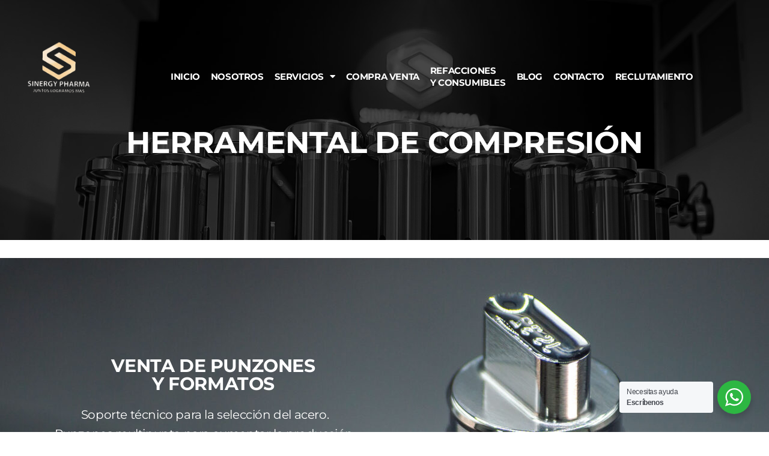

--- FILE ---
content_type: text/html; charset=UTF-8
request_url: https://sinergypharma.com/herramental-de-compresion/
body_size: 119581
content:
<!DOCTYPE html><html lang="es"><head><meta charset="UTF-8"><link data-optimized="2" rel="stylesheet" href="https://sinergypharma.com/wp-content/litespeed/css/078c7bfbdb4ebf5e5c979aed5188d1a5.css?ver=76f12" /><title>Herramental de compresión &#8211; sinergy pharma</title><meta name='robots' content='max-image-preview:large' /><link rel="alternate" type="application/rss+xml" title="sinergy pharma &raquo; Feed" href="https://sinergypharma.com/feed/" /><link rel="alternate" type="application/rss+xml" title="sinergy pharma &raquo; Feed de los comentarios" href="https://sinergypharma.com/comments/feed/" /><link rel="alternate" title="oEmbed (JSON)" type="application/json+oembed" href="https://sinergypharma.com/wp-json/oembed/1.0/embed?url=https%3A%2F%2Fsinergypharma.com%2Fherramental-de-compresion%2F" /><link rel="alternate" title="oEmbed (XML)" type="text/xml+oembed" href="https://sinergypharma.com/wp-json/oembed/1.0/embed?url=https%3A%2F%2Fsinergypharma.com%2Fherramental-de-compresion%2F&#038;format=xml" /><link rel="preconnect" href="https://fonts.gstatic.com/" crossorigin><script type="text/javascript" src="https://sinergypharma.com/wp-includes/js/jquery/jquery.min.js?ver=3.7.1" id="jquery-core-js"></script> <script data-optimized="1" type="text/javascript" src="https://sinergypharma.com/wp-content/litespeed/js/97097792d618ebd3a3718d0e1c8cce16.js?ver=98e0f" id="jquery-migrate-js"></script> <script data-optimized="1" type="text/javascript" src="https://sinergypharma.com/wp-content/litespeed/js/e64e44593a8c58875c2ab63dbc2a17c1.js?ver=35634" id="jquery-blockui-js" defer="defer" data-wp-strategy="defer"></script> <script data-optimized="1" type="text/javascript" id="wc-add-to-cart-js-extra">var wc_add_to_cart_params={"ajax_url":"/wp-admin/admin-ajax.php","wc_ajax_url":"/?wc-ajax=%%endpoint%%","i18n_view_cart":"View cart","cart_url":"https://sinergypharma.com","is_cart":"","cart_redirect_after_add":"yes"}</script> <script data-optimized="1" type="text/javascript" src="https://sinergypharma.com/wp-content/litespeed/js/87b6f323966c056c5771497d085d8111.js?ver=6624b" id="wc-add-to-cart-js" defer="defer" data-wp-strategy="defer"></script> <script data-optimized="1" type="text/javascript" src="https://sinergypharma.com/wp-content/litespeed/js/b7ab44d9b92a3476e6229c5f4df7aeb1.js?ver=8044d" id="js-cookie-js" defer="defer" data-wp-strategy="defer"></script> <script data-optimized="1" type="text/javascript" id="woocommerce-js-extra">var woocommerce_params={"ajax_url":"/wp-admin/admin-ajax.php","wc_ajax_url":"/?wc-ajax=%%endpoint%%"}</script> <script data-optimized="1" type="text/javascript" src="https://sinergypharma.com/wp-content/litespeed/js/4303b4c68366b610575259f64df43cd1.js?ver=03c69" id="woocommerce-js" defer="defer" data-wp-strategy="defer"></script> <link rel="https://api.w.org/" href="https://sinergypharma.com/wp-json/" /><link rel="alternate" title="JSON" type="application/json" href="https://sinergypharma.com/wp-json/wp/v2/pages/7375" /><link rel="EditURI" type="application/rsd+xml" title="RSD" href="https://sinergypharma.com/xmlrpc.php?rsd" /><meta name="generator" content="WordPress 6.9" /><meta name="generator" content="WooCommerce 9.3.5" /><link rel="canonical" href="https://sinergypharma.com/herramental-de-compresion/" /><link rel='shortlink' href='https://sinergypharma.com/?p=7375' /> <script data-optimized="1" type='text/javascript'>var VPData={"version":"3.3.10","pro":!1,"__":{"couldnt_retrieve_vp":"No se pudo recuperar el ID de Visual Portfolio.","pswp_close":"Cerrar (Esc)","pswp_share":"Compartir","pswp_fs":"Alternar pantalla completa","pswp_zoom":"Acercar\/alejar","pswp_prev":"Anterior (flecha izquierda)","pswp_next":"Siguiente (flecha derecha)","pswp_share_fb":"Compartir en Facebook","pswp_share_tw":"Tuitear","pswp_share_pin":"Pinear","pswp_download":"Descargar","fancybox_close":"Cerrar","fancybox_next":"Siguiente","fancybox_prev":"Anterior","fancybox_error":"El contenido solicitado no se puede cargar. <br \/>Vuelva a intentarlo m\u00e1s tarde.","fancybox_play_start":"Empezar la presentaci\u00f3n de diapositivas","fancybox_play_stop":"Pausar presentaci\u00f3n de diapositivas","fancybox_full_screen":"Pantalla completa","fancybox_thumbs":"Miniaturas","fancybox_download":"Descargar","fancybox_share":"Compartir","fancybox_zoom":"Acercar"},"settingsPopupGallery":{"enable_on_wordpress_images":!1,"vendor":"fancybox","deep_linking":!1,"deep_linking_url_to_share_images":!1,"show_arrows":!0,"show_counter":!0,"show_zoom_button":!0,"show_fullscreen_button":!0,"show_share_button":!0,"show_close_button":!0,"show_thumbs":!0,"show_download_button":!1,"show_slideshow":!1,"click_to_zoom":!0,"restore_focus":!0},"screenSizes":[320,576,768,992,1200]}</script> <noscript><style type="text/css">.vp-portfolio__preloader-wrap{display:none}.vp-portfolio__filter-wrap,.vp-portfolio__items-wrap,.vp-portfolio__pagination-wrap,.vp-portfolio__sort-wrap{opacity:1;visibility:visible}.vp-portfolio__item .vp-portfolio__item-img noscript+img,.vp-portfolio__thumbnails-wrap{display:none}</style></noscript>
<noscript><style>.woocommerce-product-gallery{ opacity: 1 !important; }</style></noscript><meta name="generator" content="Elementor 3.24.7; features: additional_custom_breakpoints; settings: css_print_method-external, google_font-enabled, font_display-swap"> <script>document.documentElement.classList.add('vp-lazyload-enabled')</script> <link rel="icon" href="https://sinergypharma.com/wp-content/uploads/2023/05/cropped-unnamed-32x32.png" sizes="32x32" /><link rel="icon" href="https://sinergypharma.com/wp-content/uploads/2023/05/cropped-unnamed-192x192.png" sizes="192x192" /><link rel="apple-touch-icon" href="https://sinergypharma.com/wp-content/uploads/2023/05/cropped-unnamed-180x180.png" /><meta name="msapplication-TileImage" content="https://sinergypharma.com/wp-content/uploads/2023/05/cropped-unnamed-270x270.png" /><meta name="viewport" content="width=device-width, initial-scale=1.0, viewport-fit=cover" /></head><body data-rsssl=1 class="wp-singular page-template page-template-elementor_canvas page page-id-7375 wp-theme-hub theme-hub woocommerce-no-js  alx-is--site-preloader elementor-default elementor-template-canvas elementor-kit-7 elementor-page elementor-page-7375"> <script>(function($){if(!$){return}
function addDataAttribute($items){$items.find('.vp-portfolio__item a:not([data-elementor-open-lightbox])').each(function(){if(/\.(png|jpe?g|gif|svg|webp)(\?.*)?$/i.test(this.href)){this.dataset.elementorOpenLightbox='no'}})}
$(document).on('init.vpf',function(event,vpObject){if('vpf'!==event.namespace){return}
addDataAttribute(vpObject.$item)});$(document).on('addItems.vpf',function(event,vpObject,$items){if('vpf'!==event.namespace){return}
addDataAttribute($items)})})(window.jQuery)</script> <div data-elementor-type="wp-page" data-elementor-id="7375" class="elementor elementor-7375"><section class="elementor-section elementor-top-section elementor-element elementor-element-7745f41 elementor-section-full_width elementor-section-height-min-height elementor-section-height-default elementor-section-items-middle" data-id="7745f41" data-element_type="section" data-settings="{&quot;background_background&quot;:&quot;classic&quot;}"><div class="elementor-background-overlay"></div><div class="elementor-container elementor-column-gap-default"><div class="elementor-column elementor-col-100 elementor-top-column elementor-element elementor-element-f0988c7" data-id="f0988c7" data-element_type="column"><div class="elementor-widget-wrap elementor-element-populated"><section class="elementor-section elementor-inner-section elementor-element elementor-element-bea646c elementor-section-full_width elementor-section-height-default elementor-section-height-default" data-id="bea646c" data-element_type="section"><div class="elementor-container elementor-column-gap-default"><div class="elementor-column elementor-col-33 elementor-inner-column elementor-element elementor-element-309230f" data-id="309230f" data-element_type="column"><div class="elementor-widget-wrap"></div></div><div class="elementor-column elementor-col-33 elementor-inner-column elementor-element elementor-element-c98454f" data-id="c98454f" data-element_type="column"><div class="elementor-widget-wrap elementor-element-populated"><div class="elementor-element elementor-element-f6f8b57 elementor-widget__width-initial elementor-invisible elementor-widget elementor-widget-image" data-id="f6f8b57" data-element_type="widget" data-settings="{&quot;motion_fx_motion_fx_mouse&quot;:&quot;yes&quot;,&quot;_animation&quot;:&quot;flash&quot;}" data-widget_type="image.default"><div class="elementor-widget-container">
<img data-lazyloaded="1" src="[data-uri]" fetchpriority="high" decoding="async" width="240" height="240" data-src="https://sinergypharma.com/wp-content/uploads/2023/08/unnamed.gif" class="elementor-animation-pulse-grow attachment-large size-large wp-image-8692" alt="" /><noscript><img fetchpriority="high" decoding="async" width="240" height="240" src="https://sinergypharma.com/wp-content/uploads/2023/08/unnamed.gif" class="elementor-animation-pulse-grow attachment-large size-large wp-image-8692" alt="" /></noscript></div></div></div></div><div class="elementor-column elementor-col-33 elementor-inner-column elementor-element elementor-element-366c5b8" data-id="366c5b8" data-element_type="column"><div class="elementor-widget-wrap elementor-element-populated"><div class="elementor-element elementor-element-91e5fb4 elementor-nav-menu__align-center elementor-widget__width-initial elementor-nav-menu--dropdown-tablet elementor-nav-menu__text-align-aside elementor-nav-menu--toggle elementor-nav-menu--burger elementor-widget elementor-widget-nav-menu" data-id="91e5fb4" data-element_type="widget" data-settings="{&quot;layout&quot;:&quot;horizontal&quot;,&quot;submenu_icon&quot;:{&quot;value&quot;:&quot;&lt;i class=\&quot;fas fa-caret-down\&quot;&gt;&lt;\/i&gt;&quot;,&quot;library&quot;:&quot;fa-solid&quot;},&quot;toggle&quot;:&quot;burger&quot;}" data-widget_type="nav-menu.default"><div class="elementor-widget-container"><nav migration_allowed="1" migrated="0" role="navigation" class="elementor-nav-menu--main elementor-nav-menu__container elementor-nav-menu--layout-horizontal e--pointer-text e--animation-grow"><ul id="menu-1-91e5fb4" class="elementor-nav-menu"><li class="menu-item menu-item-type-post_type menu-item-object-page menu-item-home menu-item-8404"><a href="https://sinergypharma.com/" class="elementor-item">Inicio</a></li><li class="menu-item menu-item-type-post_type menu-item-object-page menu-item-8405"><a href="https://sinergypharma.com/nosotros/" class="elementor-item">Nosotros</a></li><li class="menu-item menu-item-type-custom menu-item-object-custom current-menu-ancestor current-menu-parent menu-item-has-children menu-item-8406"><a href="#" class="elementor-item elementor-item-anchor">Servicios</a><ul class="sub-menu elementor-nav-menu--dropdown"><li class="menu-item menu-item-type-post_type menu-item-object-page menu-item-8407"><a href="https://sinergypharma.com/venta-de-maquinaria/" class="elementor-sub-item">Venta de maquinaría</a></li><li class="menu-item menu-item-type-post_type menu-item-object-page menu-item-8408"><a href="https://sinergypharma.com/servicio-tecnico/" class="elementor-sub-item">Servicio técnico</a></li><li class="menu-item menu-item-type-post_type menu-item-object-page current-menu-item page_item page-item-7375 current_page_item menu-item-8409"><a href="https://sinergypharma.com/herramental-de-compresion/" aria-current="page" class="elementor-sub-item elementor-item-active">Herramental de compresión</a></li><li class="menu-item menu-item-type-post_type menu-item-object-page menu-item-8411"><a href="https://sinergypharma.com/clasificaciones-de-equipos/" class="elementor-sub-item">Calificación de equipos</a></li><li class="menu-item menu-item-type-post_type menu-item-object-page menu-item-8413"><a href="https://sinergypharma.com/capacitaciones/" class="elementor-sub-item">Capacitaciones</a></li></ul></li><li class="menu-item menu-item-type-post_type menu-item-object-page menu-item-8414"><a href="https://sinergypharma.com/compra-venta-de-maquinaria/" class="elementor-item">Compra venta</a></li><li class="menu-item menu-item-type-post_type menu-item-object-page menu-item-8415"><a href="https://sinergypharma.com/refacciones-y-consumibles/" class="elementor-item">Refacciones<br> y consumibles</a></li><li class="menu-item menu-item-type-post_type menu-item-object-page menu-item-8416"><a href="https://sinergypharma.com/blog/" class="elementor-item">Blog</a></li><li class="menu-item menu-item-type-post_type menu-item-object-page menu-item-8417"><a href="https://sinergypharma.com/contacto/" class="elementor-item">Contacto</a></li><li class="menu-item menu-item-type-post_type menu-item-object-page menu-item-8418"><a href="https://sinergypharma.com/reclutamiento/" class="elementor-item">Reclutamiento</a></li></ul></nav><div class="elementor-menu-toggle" role="button" tabindex="0" aria-label="Menu Toggle" aria-expanded="false">
<i aria-hidden="true" role="presentation" class="elementor-menu-toggle__icon--open eicon-menu-bar"></i><i aria-hidden="true" role="presentation" class="elementor-menu-toggle__icon--close eicon-close"></i>			<span class="elementor-screen-only">Menu</span></div><nav class="elementor-nav-menu--dropdown elementor-nav-menu__container" role="navigation" aria-hidden="true"><ul id="menu-2-91e5fb4" class="elementor-nav-menu"><li class="menu-item menu-item-type-post_type menu-item-object-page menu-item-home menu-item-8404"><a href="https://sinergypharma.com/" class="elementor-item" tabindex="-1">Inicio</a></li><li class="menu-item menu-item-type-post_type menu-item-object-page menu-item-8405"><a href="https://sinergypharma.com/nosotros/" class="elementor-item" tabindex="-1">Nosotros</a></li><li class="menu-item menu-item-type-custom menu-item-object-custom current-menu-ancestor current-menu-parent menu-item-has-children menu-item-8406"><a href="#" class="elementor-item elementor-item-anchor" tabindex="-1">Servicios</a><ul class="sub-menu elementor-nav-menu--dropdown"><li class="menu-item menu-item-type-post_type menu-item-object-page menu-item-8407"><a href="https://sinergypharma.com/venta-de-maquinaria/" class="elementor-sub-item" tabindex="-1">Venta de maquinaría</a></li><li class="menu-item menu-item-type-post_type menu-item-object-page menu-item-8408"><a href="https://sinergypharma.com/servicio-tecnico/" class="elementor-sub-item" tabindex="-1">Servicio técnico</a></li><li class="menu-item menu-item-type-post_type menu-item-object-page current-menu-item page_item page-item-7375 current_page_item menu-item-8409"><a href="https://sinergypharma.com/herramental-de-compresion/" aria-current="page" class="elementor-sub-item elementor-item-active" tabindex="-1">Herramental de compresión</a></li><li class="menu-item menu-item-type-post_type menu-item-object-page menu-item-8411"><a href="https://sinergypharma.com/clasificaciones-de-equipos/" class="elementor-sub-item" tabindex="-1">Calificación de equipos</a></li><li class="menu-item menu-item-type-post_type menu-item-object-page menu-item-8413"><a href="https://sinergypharma.com/capacitaciones/" class="elementor-sub-item" tabindex="-1">Capacitaciones</a></li></ul></li><li class="menu-item menu-item-type-post_type menu-item-object-page menu-item-8414"><a href="https://sinergypharma.com/compra-venta-de-maquinaria/" class="elementor-item" tabindex="-1">Compra venta</a></li><li class="menu-item menu-item-type-post_type menu-item-object-page menu-item-8415"><a href="https://sinergypharma.com/refacciones-y-consumibles/" class="elementor-item" tabindex="-1">Refacciones<br> y consumibles</a></li><li class="menu-item menu-item-type-post_type menu-item-object-page menu-item-8416"><a href="https://sinergypharma.com/blog/" class="elementor-item" tabindex="-1">Blog</a></li><li class="menu-item menu-item-type-post_type menu-item-object-page menu-item-8417"><a href="https://sinergypharma.com/contacto/" class="elementor-item" tabindex="-1">Contacto</a></li><li class="menu-item menu-item-type-post_type menu-item-object-page menu-item-8418"><a href="https://sinergypharma.com/reclutamiento/" class="elementor-item" tabindex="-1">Reclutamiento</a></li></ul></nav></div></div></div></div></div></section><div class="elementor-element elementor-element-e14030c elementor-widget elementor-widget-heading" data-id="e14030c" data-element_type="widget" data-widget_type="heading.default"><div class="elementor-widget-container"><h2 class="elementor-heading-title elementor-size-default">HERRAMENTAL DE COMPRESIÓN</h2></div></div><section class="elementor-section elementor-inner-section elementor-element elementor-element-46397a8 elementor-section-boxed elementor-section-height-default elementor-section-height-default" data-id="46397a8" data-element_type="section"><div class="elementor-container elementor-column-gap-default"><div class="elementor-column elementor-col-100 elementor-inner-column elementor-element elementor-element-b96aa21" data-id="b96aa21" data-element_type="column"><div class="elementor-widget-wrap elementor-element-populated"><div class="elementor-element elementor-element-1460db2 elementor-widget elementor-widget-spacer" data-id="1460db2" data-element_type="widget" data-widget_type="spacer.default"><div class="elementor-widget-container"><div class="elementor-spacer"><div class="elementor-spacer-inner"></div></div></div></div></div></div></div></section></div></div></div></section><section class="elementor-section elementor-top-section elementor-element elementor-element-835134e elementor-section-boxed elementor-section-height-default elementor-section-height-default" data-id="835134e" data-element_type="section"><div class="elementor-background-overlay"></div><div class="elementor-container elementor-column-gap-default"><div class="elementor-column elementor-col-50 elementor-top-column elementor-element elementor-element-493f500" data-id="493f500" data-element_type="column"><div class="elementor-widget-wrap elementor-element-populated"><div class="elementor-element elementor-element-8be6d26 elementor-widget elementor-widget-spacer" data-id="8be6d26" data-element_type="widget" data-widget_type="spacer.default"><div class="elementor-widget-container"><div class="elementor-spacer"><div class="elementor-spacer-inner"></div></div></div></div><div class="elementor-element elementor-element-1048942 elementor-widget-tablet__width-inherit elementor-widget__width-initial elementor-widget elementor-widget-heading" data-id="1048942" data-element_type="widget" data-widget_type="heading.default"><div class="elementor-widget-container"><h2 class="elementor-heading-title elementor-size-default">VENTA DE PUNZONES <br>Y FORMATOS</h2></div></div><div class="elementor-element elementor-element-3c2d63a elementor-widget__width-initial elementor-widget elementor-widget-text-editor" data-id="3c2d63a" data-element_type="widget" data-widget_type="text-editor.default"><div class="elementor-widget-container"><p><span style="font-weight: 400;">Soporte técnico para la selección del acero.<br /></span><span style="font-weight: 400;">Punzones multipunta para aumentar la producción.<br /></span><span style="font-weight: 400;">Diseño de tabletas para aplicaciones personalizadas.<br /></span><span style="font-weight: 400;">Punzones para efervescentes.</span></p></div></div></div></div><div class="elementor-column elementor-col-50 elementor-top-column elementor-element elementor-element-4b91660" data-id="4b91660" data-element_type="column"><div class="elementor-widget-wrap"></div></div></div></section><section class="elementor-section elementor-top-section elementor-element elementor-element-4cadd0e elementor-section-boxed elementor-section-height-default elementor-section-height-default" data-id="4cadd0e" data-element_type="section"><div class="elementor-container elementor-column-gap-default"><div class="elementor-column elementor-col-50 elementor-top-column elementor-element elementor-element-c21b73b" data-id="c21b73b" data-element_type="column"><div class="elementor-widget-wrap elementor-element-populated"><div class="elementor-element elementor-element-342cf71 elementor-widget-tablet__width-inherit elementor-widget elementor-widget-heading" data-id="342cf71" data-element_type="widget" data-widget_type="heading.default"><div class="elementor-widget-container"><h2 class="elementor-heading-title elementor-size-default"><br>PUNZONES MULTIPUNTA</h2></div></div><div class="elementor-element elementor-element-d01d5ea elementor-widget elementor-widget-text-editor" data-id="d01d5ea" data-element_type="widget" data-widget_type="text-editor.default"><div class="elementor-widget-container"><p>Los punzones multipunta ofrecen beneficios en términos de capacidad de producción y eficiencia. Sin embargo, es necesario evaluar las necesidades y considerar las limitaciones específicas de cada proceso antes de tomar la decisión de implementar punzones multipunta en la elaboración de comprimidos.<br></p></div></div></div></div><div class="elementor-column elementor-col-50 elementor-top-column elementor-element elementor-element-cb93a74" data-id="cb93a74" data-element_type="column"><div class="elementor-widget-wrap elementor-element-populated"><div class="elementor-element elementor-element-d7b2524 elementor-widget elementor-widget-image" data-id="d7b2524" data-element_type="widget" data-widget_type="image.default"><div class="elementor-widget-container">
<img data-lazyloaded="1" src="[data-uri]" decoding="async" width="454" height="276" data-src="https://sinergypharma.com/wp-content/uploads/2023/09/3.jpg" class="attachment-large size-large wp-image-8949" alt="" data-srcset="https://sinergypharma.com/wp-content/uploads/2023/09/3.jpg 454w, https://sinergypharma.com/wp-content/uploads/2023/09/3-300x182.jpg 300w" data-sizes="(max-width: 454px) 100vw, 454px" /><noscript><img decoding="async" width="454" height="276" src="https://sinergypharma.com/wp-content/uploads/2023/09/3.jpg" class="attachment-large size-large wp-image-8949" alt="" srcset="https://sinergypharma.com/wp-content/uploads/2023/09/3.jpg 454w, https://sinergypharma.com/wp-content/uploads/2023/09/3-300x182.jpg 300w" sizes="(max-width: 454px) 100vw, 454px" /></noscript></div></div></div></div></div></section><section class="elementor-section elementor-top-section elementor-element elementor-element-5319505 elementor-section-boxed elementor-section-height-default elementor-section-height-default" data-id="5319505" data-element_type="section"><div class="elementor-container elementor-column-gap-default"><div class="elementor-column elementor-col-100 elementor-top-column elementor-element elementor-element-b2f9a44" data-id="b2f9a44" data-element_type="column"><div class="elementor-widget-wrap elementor-element-populated"><div class="elementor-element elementor-element-532f896 elementor-widget-tablet__width-inherit elementor-widget elementor-widget-heading" data-id="532f896" data-element_type="widget" data-widget_type="heading.default"><div class="elementor-widget-container"><h2 class="elementor-heading-title elementor-size-default"><br>DISEÑOS ESPECIALES</h2></div></div></div></div></div></section><section class="elementor-section elementor-top-section elementor-element elementor-element-b302b5a elementor-section-boxed elementor-section-height-default elementor-section-height-default" data-id="b302b5a" data-element_type="section"><div class="elementor-container elementor-column-gap-default"><div class="elementor-column elementor-col-33 elementor-top-column elementor-element elementor-element-79e78ef" data-id="79e78ef" data-element_type="column"><div class="elementor-widget-wrap elementor-element-populated"><div class="elementor-element elementor-element-ef7639d elementor-widget elementor-widget-image" data-id="ef7639d" data-element_type="widget" data-widget_type="image.default"><div class="elementor-widget-container">
<img data-lazyloaded="1" src="[data-uri]" decoding="async" width="1024" height="856" data-src="https://sinergypharma.com/wp-content/uploads/2023/09/MONO.jpg" class="attachment-large size-large wp-image-8953" alt="" data-srcset="https://sinergypharma.com/wp-content/uploads/2023/09/MONO.jpg 1024w, https://sinergypharma.com/wp-content/uploads/2023/09/MONO-300x251.jpg 300w, https://sinergypharma.com/wp-content/uploads/2023/09/MONO-768x642.jpg 768w, https://sinergypharma.com/wp-content/uploads/2023/09/MONO-500x418.jpg 500w, https://sinergypharma.com/wp-content/uploads/2023/09/MONO-800x669.jpg 800w, https://sinergypharma.com/wp-content/uploads/2023/09/MONO-600x502.jpg 600w" data-sizes="(max-width: 1024px) 100vw, 1024px" /><noscript><img decoding="async" width="1024" height="856" src="https://sinergypharma.com/wp-content/uploads/2023/09/MONO.jpg" class="attachment-large size-large wp-image-8953" alt="" srcset="https://sinergypharma.com/wp-content/uploads/2023/09/MONO.jpg 1024w, https://sinergypharma.com/wp-content/uploads/2023/09/MONO-300x251.jpg 300w, https://sinergypharma.com/wp-content/uploads/2023/09/MONO-768x642.jpg 768w, https://sinergypharma.com/wp-content/uploads/2023/09/MONO-500x418.jpg 500w, https://sinergypharma.com/wp-content/uploads/2023/09/MONO-800x669.jpg 800w, https://sinergypharma.com/wp-content/uploads/2023/09/MONO-600x502.jpg 600w" sizes="(max-width: 1024px) 100vw, 1024px" /></noscript></div></div></div></div><div class="elementor-column elementor-col-33 elementor-top-column elementor-element elementor-element-444cda5" data-id="444cda5" data-element_type="column"><div class="elementor-widget-wrap elementor-element-populated"><div class="elementor-element elementor-element-5639dfd elementor-widget elementor-widget-image" data-id="5639dfd" data-element_type="widget" data-widget_type="image.default"><div class="elementor-widget-container">
<img data-lazyloaded="1" src="[data-uri]" loading="lazy" decoding="async" width="918" height="1024" data-src="https://sinergypharma.com/wp-content/uploads/2023/09/Tooling-Group-Coatings-scaled-1-918x1024.jpg" class="attachment-large size-large wp-image-8952" alt="" data-srcset="https://sinergypharma.com/wp-content/uploads/2023/09/Tooling-Group-Coatings-scaled-1-918x1024.jpg 918w, https://sinergypharma.com/wp-content/uploads/2023/09/Tooling-Group-Coatings-scaled-1-269x300.jpg 269w, https://sinergypharma.com/wp-content/uploads/2023/09/Tooling-Group-Coatings-scaled-1-768x857.jpg 768w, https://sinergypharma.com/wp-content/uploads/2023/09/Tooling-Group-Coatings-scaled-1-1377x1536.jpg 1377w, https://sinergypharma.com/wp-content/uploads/2023/09/Tooling-Group-Coatings-scaled-1-1836x2048.jpg 1836w, https://sinergypharma.com/wp-content/uploads/2023/09/Tooling-Group-Coatings-scaled-1-500x558.jpg 500w, https://sinergypharma.com/wp-content/uploads/2023/09/Tooling-Group-Coatings-scaled-1-800x892.jpg 800w, https://sinergypharma.com/wp-content/uploads/2023/09/Tooling-Group-Coatings-scaled-1-1280x1428.jpg 1280w, https://sinergypharma.com/wp-content/uploads/2023/09/Tooling-Group-Coatings-scaled-1-1920x2141.jpg 1920w, https://sinergypharma.com/wp-content/uploads/2023/09/Tooling-Group-Coatings-scaled-1-600x669.jpg 600w" data-sizes="(max-width: 918px) 100vw, 918px" /><noscript><img loading="lazy" decoding="async" width="918" height="1024" src="https://sinergypharma.com/wp-content/uploads/2023/09/Tooling-Group-Coatings-scaled-1-918x1024.jpg" class="attachment-large size-large wp-image-8952" alt="" srcset="https://sinergypharma.com/wp-content/uploads/2023/09/Tooling-Group-Coatings-scaled-1-918x1024.jpg 918w, https://sinergypharma.com/wp-content/uploads/2023/09/Tooling-Group-Coatings-scaled-1-269x300.jpg 269w, https://sinergypharma.com/wp-content/uploads/2023/09/Tooling-Group-Coatings-scaled-1-768x857.jpg 768w, https://sinergypharma.com/wp-content/uploads/2023/09/Tooling-Group-Coatings-scaled-1-1377x1536.jpg 1377w, https://sinergypharma.com/wp-content/uploads/2023/09/Tooling-Group-Coatings-scaled-1-1836x2048.jpg 1836w, https://sinergypharma.com/wp-content/uploads/2023/09/Tooling-Group-Coatings-scaled-1-500x558.jpg 500w, https://sinergypharma.com/wp-content/uploads/2023/09/Tooling-Group-Coatings-scaled-1-800x892.jpg 800w, https://sinergypharma.com/wp-content/uploads/2023/09/Tooling-Group-Coatings-scaled-1-1280x1428.jpg 1280w, https://sinergypharma.com/wp-content/uploads/2023/09/Tooling-Group-Coatings-scaled-1-1920x2141.jpg 1920w, https://sinergypharma.com/wp-content/uploads/2023/09/Tooling-Group-Coatings-scaled-1-600x669.jpg 600w" sizes="(max-width: 918px) 100vw, 918px" /></noscript></div></div></div></div><div class="elementor-column elementor-col-33 elementor-top-column elementor-element elementor-element-bfe945a" data-id="bfe945a" data-element_type="column"><div class="elementor-widget-wrap elementor-element-populated"><div class="elementor-element elementor-element-e946bfc elementor-widget elementor-widget-image" data-id="e946bfc" data-element_type="widget" data-widget_type="image.default"><div class="elementor-widget-container">
<img data-lazyloaded="1" src="[data-uri]" loading="lazy" decoding="async" width="1024" height="856" data-src="https://sinergypharma.com/wp-content/uploads/2023/09/Imagen-de-WhatsApp-2023-01-28-a-las-12.16.43.jpg" class="attachment-large size-large wp-image-8951" alt="" data-srcset="https://sinergypharma.com/wp-content/uploads/2023/09/Imagen-de-WhatsApp-2023-01-28-a-las-12.16.43.jpg 1024w, https://sinergypharma.com/wp-content/uploads/2023/09/Imagen-de-WhatsApp-2023-01-28-a-las-12.16.43-300x251.jpg 300w, https://sinergypharma.com/wp-content/uploads/2023/09/Imagen-de-WhatsApp-2023-01-28-a-las-12.16.43-768x642.jpg 768w, https://sinergypharma.com/wp-content/uploads/2023/09/Imagen-de-WhatsApp-2023-01-28-a-las-12.16.43-500x418.jpg 500w, https://sinergypharma.com/wp-content/uploads/2023/09/Imagen-de-WhatsApp-2023-01-28-a-las-12.16.43-800x669.jpg 800w, https://sinergypharma.com/wp-content/uploads/2023/09/Imagen-de-WhatsApp-2023-01-28-a-las-12.16.43-600x502.jpg 600w" data-sizes="(max-width: 1024px) 100vw, 1024px" /><noscript><img loading="lazy" decoding="async" width="1024" height="856" src="https://sinergypharma.com/wp-content/uploads/2023/09/Imagen-de-WhatsApp-2023-01-28-a-las-12.16.43.jpg" class="attachment-large size-large wp-image-8951" alt="" srcset="https://sinergypharma.com/wp-content/uploads/2023/09/Imagen-de-WhatsApp-2023-01-28-a-las-12.16.43.jpg 1024w, https://sinergypharma.com/wp-content/uploads/2023/09/Imagen-de-WhatsApp-2023-01-28-a-las-12.16.43-300x251.jpg 300w, https://sinergypharma.com/wp-content/uploads/2023/09/Imagen-de-WhatsApp-2023-01-28-a-las-12.16.43-768x642.jpg 768w, https://sinergypharma.com/wp-content/uploads/2023/09/Imagen-de-WhatsApp-2023-01-28-a-las-12.16.43-500x418.jpg 500w, https://sinergypharma.com/wp-content/uploads/2023/09/Imagen-de-WhatsApp-2023-01-28-a-las-12.16.43-800x669.jpg 800w, https://sinergypharma.com/wp-content/uploads/2023/09/Imagen-de-WhatsApp-2023-01-28-a-las-12.16.43-600x502.jpg 600w" sizes="(max-width: 1024px) 100vw, 1024px" /></noscript></div></div></div></div></div></section><section class="elementor-section elementor-top-section elementor-element elementor-element-7db84a0 elementor-section-boxed elementor-section-height-default elementor-section-height-default" data-id="7db84a0" data-element_type="section"><div class="elementor-background-overlay"></div><div class="elementor-container elementor-column-gap-default"><div class="elementor-column elementor-col-50 elementor-top-column elementor-element elementor-element-67af0de" data-id="67af0de" data-element_type="column"><div class="elementor-widget-wrap elementor-element-populated"><div class="elementor-element elementor-element-e41e47f elementor-widget elementor-widget-spacer" data-id="e41e47f" data-element_type="widget" data-widget_type="spacer.default"><div class="elementor-widget-container"><div class="elementor-spacer"><div class="elementor-spacer-inner"></div></div></div></div><div class="elementor-element elementor-element-9518d62 elementor-widget-tablet__width-inherit elementor-widget__width-initial elementor-widget elementor-widget-heading" data-id="9518d62" data-element_type="widget" data-widget_type="heading.default"><div class="elementor-widget-container"><h2 class="elementor-heading-title elementor-size-default">Mantenimiento de <br>Herramental</h2></div></div></div></div><div class="elementor-column elementor-col-50 elementor-top-column elementor-element elementor-element-2435f98" data-id="2435f98" data-element_type="column"><div class="elementor-widget-wrap"></div></div></div></section><section class="elementor-section elementor-top-section elementor-element elementor-element-3b594ff elementor-section-height-min-height elementor-section-boxed elementor-section-height-default elementor-section-items-middle" data-id="3b594ff" data-element_type="section"><div class="elementor-container elementor-column-gap-default"><div class="elementor-column elementor-col-100 elementor-top-column elementor-element elementor-element-f425410" data-id="f425410" data-element_type="column"><div class="elementor-widget-wrap elementor-element-populated"><section class="elementor-section elementor-inner-section elementor-element elementor-element-8883668 elementor-section-boxed elementor-section-height-default elementor-section-height-default" data-id="8883668" data-element_type="section"><div class="elementor-container elementor-column-gap-default"><div class="elementor-column elementor-col-100 elementor-inner-column elementor-element elementor-element-c7ec0f7" data-id="c7ec0f7" data-element_type="column"><div class="elementor-widget-wrap elementor-element-populated"><section class="elementor-section elementor-inner-section elementor-element elementor-element-69a2c6e elementor-section-boxed elementor-section-height-default elementor-section-height-default" data-id="69a2c6e" data-element_type="section" data-settings="{&quot;background_background&quot;:&quot;classic&quot;}"><div class="elementor-container elementor-column-gap-default"><div class="elementor-column elementor-col-25 elementor-inner-column elementor-element elementor-element-a54c3c2" data-id="a54c3c2" data-element_type="column"><div class="elementor-widget-wrap elementor-element-populated"><div class="elementor-element elementor-element-0397999 elementor-widget elementor-widget-image" data-id="0397999" data-element_type="widget" data-widget_type="image.default"><div class="elementor-widget-container">
<img data-lazyloaded="1" src="[data-uri]" decoding="async" data-src="https://sinergypharma.com/wp-content/uploads/elementor/thumbs/Inspeccion-q7oimdst712j6uqse03jijtesbcwhyopbkakf119t4.png" title="Inspeccion" alt="" loading="lazy" /><noscript><img decoding="async" src="https://sinergypharma.com/wp-content/uploads/elementor/thumbs/Inspeccion-q7oimdst712j6uqse03jijtesbcwhyopbkakf119t4.png" title="Inspeccion" alt="" loading="lazy" /></noscript></div></div><div class="elementor-element elementor-element-069f9d4 elementor-widget elementor-widget-alx-textilatte" data-id="069f9d4" data-element_type="widget" data-widget_type="alx-textilatte.default"><div class="elementor-widget-container"><div id="alx-textillate-069f9d4"><div class="texts"><p >Inspección</p></div></div> <script data-optimized="1" type="text/javascript" >jQuery(function($){'use_strict';jQuery(document).ready(function(){jQuery('#alx-textillate-069f9d4').textillate({selector:'.texts',loop:!0,minDisplayTime:500,initialDelay:0,autoStart:!0,inEffects:[],outEffects:['hinge'],in:{effect:'rollIn',delayScale:0.4,delay:50,sync:!1,shuffle:!1,reverse:!1,callback:function(){}},out:{effect:'fadeOutDown',delayScale:0.5,delay:70,sync:!1,shuffle:!1,reverse:!1,callback:function(){}},type:'char'})})})</script> </div></div></div></div><div class="elementor-column elementor-col-25 elementor-inner-column elementor-element elementor-element-c96a0d9" data-id="c96a0d9" data-element_type="column"><div class="elementor-widget-wrap elementor-element-populated"><div class="elementor-element elementor-element-aeab92c elementor-widget elementor-widget-image" data-id="aeab92c" data-element_type="widget" data-widget_type="image.default"><div class="elementor-widget-container">
<img data-lazyloaded="1" src="[data-uri]" decoding="async" data-src="https://sinergypharma.com/wp-content/uploads/elementor/thumbs/Limpieza-1-q7oimqyjupkjpe7o95sbhghv3pk1hq4y1dfd4whre0.png" title="Limpieza (1)" alt="" loading="lazy" /><noscript><img decoding="async" src="https://sinergypharma.com/wp-content/uploads/elementor/thumbs/Limpieza-1-q7oimqyjupkjpe7o95sbhghv3pk1hq4y1dfd4whre0.png" title="Limpieza (1)" alt="" loading="lazy" /></noscript></div></div><div class="elementor-element elementor-element-2b43d49 elementor-widget elementor-widget-alx-textilatte" data-id="2b43d49" data-element_type="widget" data-widget_type="alx-textilatte.default"><div class="elementor-widget-container"><div id="alx-textillate-2b43d49"><div class="texts"><p >Limpieza</p></div></div> <script data-optimized="1" type="text/javascript" >jQuery(function($){'use_strict';jQuery(document).ready(function(){jQuery('#alx-textillate-2b43d49').textillate({selector:'.texts',loop:!0,minDisplayTime:500,initialDelay:0,autoStart:!0,inEffects:[],outEffects:['hinge'],in:{effect:'rollIn',delayScale:0.4,delay:50,sync:!1,shuffle:!1,reverse:!1,callback:function(){}},out:{effect:'fadeOutDown',delayScale:0.5,delay:70,sync:!1,shuffle:!1,reverse:!1,callback:function(){}},type:'char'})})})</script> </div></div></div></div><div class="elementor-column elementor-col-25 elementor-inner-column elementor-element elementor-element-deb64ab" data-id="deb64ab" data-element_type="column"><div class="elementor-widget-wrap elementor-element-populated"><div class="elementor-element elementor-element-7ef7631 elementor-widget elementor-widget-image" data-id="7ef7631" data-element_type="widget" data-widget_type="image.default"><div class="elementor-widget-container">
<img data-lazyloaded="1" src="[data-uri]" decoding="async" data-src="https://sinergypharma.com/wp-content/uploads/elementor/thumbs/Iconos-Pharmacare-MOTOTOOL-qcqy1euqthul8pajldxdxih25ymhkylqopk7z6blrc.png" title="Iconos Pharmacare MOTOTOOL" alt="" loading="lazy" /><noscript><img decoding="async" src="https://sinergypharma.com/wp-content/uploads/elementor/thumbs/Iconos-Pharmacare-MOTOTOOL-qcqy1euqthul8pajldxdxih25ymhkylqopk7z6blrc.png" title="Iconos Pharmacare MOTOTOOL" alt="" loading="lazy" /></noscript></div></div><div class="elementor-element elementor-element-5a77bbf elementor-widget elementor-widget-alx-textilatte" data-id="5a77bbf" data-element_type="widget" data-widget_type="alx-textilatte.default"><div class="elementor-widget-container"><div id="alx-textillate-5a77bbf"><div class="texts"><p >Reparación</p></div></div> <script data-optimized="1" type="text/javascript" >jQuery(function($){'use_strict';jQuery(document).ready(function(){jQuery('#alx-textillate-5a77bbf').textillate({selector:'.texts',loop:!0,minDisplayTime:500,initialDelay:0,autoStart:!0,inEffects:[],outEffects:['hinge'],in:{effect:'rollIn',delayScale:0.4,delay:50,sync:!1,shuffle:!1,reverse:!1,callback:function(){}},out:{effect:'fadeOutDown',delayScale:0.5,delay:70,sync:!1,shuffle:!1,reverse:!1,callback:function(){}},type:'char'})})})</script> </div></div></div></div><div class="elementor-column elementor-col-25 elementor-inner-column elementor-element elementor-element-9c12157" data-id="9c12157" data-element_type="column"><div class="elementor-widget-wrap elementor-element-populated"><div class="elementor-element elementor-element-9b5c36b elementor-widget elementor-widget-image" data-id="9b5c36b" data-element_type="widget" data-widget_type="image.default"><div class="elementor-widget-container">
<img data-lazyloaded="1" src="[data-uri]" decoding="async" data-src="https://sinergypharma.com/wp-content/uploads/elementor/thumbs/Pulido-1-q7oimp2vh1hz26aek4z2cgyxwxtb2bxhd44e6ckjqg.png" title="Pulido (1)" alt="" loading="lazy" /><noscript><img decoding="async" src="https://sinergypharma.com/wp-content/uploads/elementor/thumbs/Pulido-1-q7oimp2vh1hz26aek4z2cgyxwxtb2bxhd44e6ckjqg.png" title="Pulido (1)" alt="" loading="lazy" /></noscript></div></div><div class="elementor-element elementor-element-6c3b90d elementor-widget__width-initial elementor-widget elementor-widget-alx-textilatte" data-id="6c3b90d" data-element_type="widget" data-widget_type="alx-textilatte.default"><div class="elementor-widget-container"><div id="alx-textillate-6c3b90d"><div class="texts"><p >Pulido</p></div></div> <script data-optimized="1" type="text/javascript" >jQuery(function($){'use_strict';jQuery(document).ready(function(){jQuery('#alx-textillate-6c3b90d').textillate({selector:'.texts',loop:!0,minDisplayTime:500,initialDelay:0,autoStart:!0,inEffects:[],outEffects:['hinge'],in:{effect:'rollIn',delayScale:0.4,delay:50,sync:!1,shuffle:!1,reverse:!1,callback:function(){}},out:{effect:'fadeOutDown',delayScale:0.5,delay:70,sync:!1,shuffle:!1,reverse:!1,callback:function(){}},type:'char'})})})</script> </div></div></div></div></div></section><section class="elementor-section elementor-inner-section elementor-element elementor-element-4c76d57 elementor-section-boxed elementor-section-height-default elementor-section-height-default" data-id="4c76d57" data-element_type="section" data-settings="{&quot;background_background&quot;:&quot;classic&quot;}"><div class="elementor-container elementor-column-gap-default"><div class="elementor-column elementor-col-20 elementor-inner-column elementor-element elementor-element-0541d24" data-id="0541d24" data-element_type="column"><div class="elementor-widget-wrap"></div></div><div class="elementor-column elementor-col-20 elementor-inner-column elementor-element elementor-element-d7223f3" data-id="d7223f3" data-element_type="column" data-settings="{&quot;background_background&quot;:&quot;classic&quot;}"><div class="elementor-widget-wrap elementor-element-populated"><div class="elementor-element elementor-element-fd56045 elementor-widget elementor-widget-image" data-id="fd56045" data-element_type="widget" data-widget_type="image.default"><div class="elementor-widget-container">
<img data-lazyloaded="1" src="[data-uri]" decoding="async" data-src="https://sinergypharma.com/wp-content/uploads/elementor/thumbs/Medicion-q7oimn773dfeeyd4v45t7hg0q62kmxq0outf7snc2w.png" title="Medicion" alt="" loading="lazy" /><noscript><img decoding="async" src="https://sinergypharma.com/wp-content/uploads/elementor/thumbs/Medicion-q7oimn773dfeeyd4v45t7hg0q62kmxq0outf7snc2w.png" title="Medicion" alt="" loading="lazy" /></noscript></div></div><div class="elementor-element elementor-element-e7232b9 elementor-widget elementor-widget-alx-textilatte" data-id="e7232b9" data-element_type="widget" data-widget_type="alx-textilatte.default"><div class="elementor-widget-container"><div id="alx-textillate-e7232b9"><div class="texts"><p >Medición</p></div></div> <script data-optimized="1" type="text/javascript" >jQuery(function($){'use_strict';jQuery(document).ready(function(){jQuery('#alx-textillate-e7232b9').textillate({selector:'.texts',loop:!0,minDisplayTime:500,initialDelay:0,autoStart:!0,inEffects:[],outEffects:['hinge'],in:{effect:'rollIn',delayScale:0.4,delay:50,sync:!1,shuffle:!1,reverse:!1,callback:function(){}},out:{effect:'fadeOutDown',delayScale:0.5,delay:70,sync:!1,shuffle:!1,reverse:!1,callback:function(){}},type:'char'})})})</script> </div></div></div></div><div class="elementor-column elementor-col-20 elementor-inner-column elementor-element elementor-element-db7a738" data-id="db7a738" data-element_type="column" data-settings="{&quot;background_background&quot;:&quot;classic&quot;}"><div class="elementor-widget-wrap elementor-element-populated"><div class="elementor-element elementor-element-893f013 elementor-widget elementor-widget-image" data-id="893f013" data-element_type="widget" data-widget_type="image.default"><div class="elementor-widget-container">
<img data-lazyloaded="1" src="[data-uri]" decoding="async" data-src="https://sinergypharma.com/wp-content/uploads/elementor/thumbs/Lubricacion-q7oimkdoivbjg4h8bkxxi05my0ggzuetoguyryrilk.png" title="Lubricacion" alt="" loading="lazy" /><noscript><img decoding="async" src="https://sinergypharma.com/wp-content/uploads/elementor/thumbs/Lubricacion-q7oimkdoivbjg4h8bkxxi05my0ggzuetoguyryrilk.png" title="Lubricacion" alt="" loading="lazy" /></noscript></div></div><div class="elementor-element elementor-element-8538149 elementor-widget elementor-widget-alx-textilatte" data-id="8538149" data-element_type="widget" data-widget_type="alx-textilatte.default"><div class="elementor-widget-container"><div id="alx-textillate-8538149"><div class="texts"><p >Lubricación</p></div></div> <script data-optimized="1" type="text/javascript" >jQuery(function($){'use_strict';jQuery(document).ready(function(){jQuery('#alx-textillate-8538149').textillate({selector:'.texts',loop:!0,minDisplayTime:500,initialDelay:0,autoStart:!0,inEffects:[],outEffects:['hinge'],in:{effect:'rollIn',delayScale:0.4,delay:50,sync:!1,shuffle:!1,reverse:!1,callback:function(){}},out:{effect:'fadeOutDown',delayScale:0.5,delay:70,sync:!1,shuffle:!1,reverse:!1,callback:function(){}},type:'char'})})})</script> </div></div></div></div><div class="elementor-column elementor-col-20 elementor-inner-column elementor-element elementor-element-b8eafd6" data-id="b8eafd6" data-element_type="column" data-settings="{&quot;background_background&quot;:&quot;classic&quot;}"><div class="elementor-widget-wrap elementor-element-populated"><div class="elementor-element elementor-element-f087479 elementor-widget elementor-widget-image" data-id="f087479" data-element_type="widget" data-widget_type="image.default"><div class="elementor-widget-container">
<img data-lazyloaded="1" src="[data-uri]" decoding="async" data-src="https://sinergypharma.com/wp-content/uploads/elementor/thumbs/Resultados-q7oimii0578yswjymk4od0mpr8pqkg7d07jzteuay0.png" title="Resultados" alt="" loading="lazy" /><noscript><img decoding="async" src="https://sinergypharma.com/wp-content/uploads/elementor/thumbs/Resultados-q7oimii0578yswjymk4od0mpr8pqkg7d07jzteuay0.png" title="Resultados" alt="" loading="lazy" /></noscript></div></div><div class="elementor-element elementor-element-5923962 elementor-widget elementor-widget-alx-textilatte" data-id="5923962" data-element_type="widget" data-widget_type="alx-textilatte.default"><div class="elementor-widget-container"><div id="alx-textillate-5923962"><div class="texts"><p >Reporte de resultados</p></div></div> <script data-optimized="1" type="text/javascript" >jQuery(function($){'use_strict';jQuery(document).ready(function(){jQuery('#alx-textillate-5923962').textillate({selector:'.texts',loop:!0,minDisplayTime:500,initialDelay:0,autoStart:!0,inEffects:[],outEffects:['hinge'],in:{effect:'rollIn',delayScale:0.4,delay:50,sync:!1,shuffle:!1,reverse:!1,callback:function(){}},out:{effect:'fadeOutDown',delayScale:0.5,delay:70,sync:!1,shuffle:!1,reverse:!1,callback:function(){}},type:'char'})})})</script> </div></div></div></div><div class="elementor-column elementor-col-20 elementor-inner-column elementor-element elementor-element-cf8090c" data-id="cf8090c" data-element_type="column" data-settings="{&quot;background_background&quot;:&quot;classic&quot;}"><div class="elementor-widget-wrap"></div></div></div></section></div></div></div></section></div></div></div></section><section class="elementor-section elementor-top-section elementor-element elementor-element-29f5bab elementor-section-boxed elementor-section-height-default elementor-section-height-default" data-id="29f5bab" data-element_type="section"><div class="elementor-container elementor-column-gap-default"><div class="elementor-column elementor-col-50 elementor-top-column elementor-element elementor-element-e6b72b5" data-id="e6b72b5" data-element_type="column" data-settings="{&quot;background_background&quot;:&quot;classic&quot;}"><div class="elementor-widget-wrap elementor-element-populated"><div class="elementor-background-overlay"></div><div class="elementor-element elementor-element-aea7b4d elementor-widget-tablet__width-inherit elementor-widget elementor-widget-heading" data-id="aea7b4d" data-element_type="widget" data-widget_type="heading.default"><div class="elementor-widget-container"><h2 class="elementor-heading-title elementor-size-default">VENTA DE SOFTWARE TOOLING SYSTEM 2.0</h2></div></div><div class="elementor-element elementor-element-4a34f04 elementor-widget elementor-widget-text-editor" data-id="4a34f04" data-element_type="widget" data-widget_type="text-editor.default"><div class="elementor-widget-container"><p style="text-align: center;"> </p><p style="text-align: center;">Es un software desarrollado por <strong>SINERGY PHARMA</strong> de acuerdo <span style="background-color: inherit; letter-spacing: -0.4px;">a la experiencia y exigencias de la industria farmacéutica.<br /></span><span style="background-color: inherit; letter-spacing: -0.4px;"><br />Utilizado para realizar la medición de punzones con alta precisión.</span></p></div></div><div class="elementor-element elementor-element-84013ba elementor-align-center elementor-widget elementor-widget-button" data-id="84013ba" data-element_type="widget" data-widget_type="button.default"><div class="elementor-widget-container"><div class="elementor-button-wrapper">
<a class="elementor-button elementor-button-link elementor-size-xs elementor-animation-float" href="https://sinergypharma.com/contacto/" target="_blank">
<span class="elementor-button-content-wrapper">
<span class="elementor-button-text">Pide tu DEMO sin costo</span>
</span>
</a></div></div></div></div></div><div class="elementor-column elementor-col-50 elementor-top-column elementor-element elementor-element-1393146" data-id="1393146" data-element_type="column"><div class="elementor-widget-wrap elementor-element-populated"><div class="elementor-element elementor-element-f61dda5 elementor-widget elementor-widget-image" data-id="f61dda5" data-element_type="widget" data-widget_type="image.default"><div class="elementor-widget-container">
<img data-lazyloaded="1" src="[data-uri]" loading="lazy" decoding="async" width="1024" height="768" data-src="https://sinergypharma.com/wp-content/uploads/2023/09/20230221_105210-1024x768.jpg" class="attachment-large size-large wp-image-8948" alt="" data-srcset="https://sinergypharma.com/wp-content/uploads/2023/09/20230221_105210-1024x768.jpg 1024w, https://sinergypharma.com/wp-content/uploads/2023/09/20230221_105210-300x225.jpg 300w, https://sinergypharma.com/wp-content/uploads/2023/09/20230221_105210-768x576.jpg 768w, https://sinergypharma.com/wp-content/uploads/2023/09/20230221_105210-1536x1152.jpg 1536w, https://sinergypharma.com/wp-content/uploads/2023/09/20230221_105210-2048x1536.jpg 2048w, https://sinergypharma.com/wp-content/uploads/2023/09/20230221_105210-500x375.jpg 500w, https://sinergypharma.com/wp-content/uploads/2023/09/20230221_105210-800x600.jpg 800w, https://sinergypharma.com/wp-content/uploads/2023/09/20230221_105210-1280x960.jpg 1280w, https://sinergypharma.com/wp-content/uploads/2023/09/20230221_105210-1920x1440.jpg 1920w, https://sinergypharma.com/wp-content/uploads/2023/09/20230221_105210-600x450.jpg 600w" data-sizes="(max-width: 1024px) 100vw, 1024px" /><noscript><img loading="lazy" decoding="async" width="1024" height="768" src="https://sinergypharma.com/wp-content/uploads/2023/09/20230221_105210-1024x768.jpg" class="attachment-large size-large wp-image-8948" alt="" srcset="https://sinergypharma.com/wp-content/uploads/2023/09/20230221_105210-1024x768.jpg 1024w, https://sinergypharma.com/wp-content/uploads/2023/09/20230221_105210-300x225.jpg 300w, https://sinergypharma.com/wp-content/uploads/2023/09/20230221_105210-768x576.jpg 768w, https://sinergypharma.com/wp-content/uploads/2023/09/20230221_105210-1536x1152.jpg 1536w, https://sinergypharma.com/wp-content/uploads/2023/09/20230221_105210-2048x1536.jpg 2048w, https://sinergypharma.com/wp-content/uploads/2023/09/20230221_105210-500x375.jpg 500w, https://sinergypharma.com/wp-content/uploads/2023/09/20230221_105210-800x600.jpg 800w, https://sinergypharma.com/wp-content/uploads/2023/09/20230221_105210-1280x960.jpg 1280w, https://sinergypharma.com/wp-content/uploads/2023/09/20230221_105210-1920x1440.jpg 1920w, https://sinergypharma.com/wp-content/uploads/2023/09/20230221_105210-600x450.jpg 600w" sizes="(max-width: 1024px) 100vw, 1024px" /></noscript></div></div></div></div></div></section><section class="elementor-section elementor-top-section elementor-element elementor-element-03ebadd elementor-section-height-min-height elementor-section-boxed elementor-section-height-default elementor-section-items-middle" data-id="03ebadd" data-element_type="section"><div class="elementor-container elementor-column-gap-default"><div class="elementor-column elementor-col-100 elementor-top-column elementor-element elementor-element-701ddcc" data-id="701ddcc" data-element_type="column"><div class="elementor-widget-wrap elementor-element-populated"><section class="elementor-section elementor-inner-section elementor-element elementor-element-06312ee elementor-section-boxed elementor-section-height-default elementor-section-height-default" data-id="06312ee" data-element_type="section"><div class="elementor-container elementor-column-gap-default"><div class="elementor-column elementor-col-100 elementor-inner-column elementor-element elementor-element-51c744c" data-id="51c744c" data-element_type="column" data-settings="{&quot;background_background&quot;:&quot;classic&quot;}"><div class="elementor-widget-wrap elementor-element-populated"><div class="elementor-element elementor-element-2d81e42 elementor-widget-tablet__width-inherit elementor-widget elementor-widget-heading" data-id="2d81e42" data-element_type="widget" data-widget_type="heading.default"><div class="elementor-widget-container"><h2 class="elementor-heading-title elementor-size-default">Registra los datos de medición de los punzones:</h2></div></div><div class="elementor-element elementor-element-a3d133b elementor-align-center elementor-list-item-link-full_width elementor-widget elementor-widget-icon-list" data-id="a3d133b" data-element_type="widget" data-widget_type="icon-list.default"><div class="elementor-widget-container"><ul class="elementor-icon-list-items"><li class="elementor-icon-list-item">
<span class="elementor-icon-list-text">- Longitud total</span></li><li class="elementor-icon-list-item">
<span class="elementor-icon-list-text">- Longitud de trabajo</span></li><li class="elementor-icon-list-item">
<span class="elementor-icon-list-text">- Punta</span></li><li class="elementor-icon-list-item">
<span class="elementor-icon-list-text">- Diámetro de cuerpo</span></li><li class="elementor-icon-list-item">
<span class="elementor-icon-list-text">- Permite medir punzones multipunta</span></li><li class="elementor-icon-list-item">
<span class="elementor-icon-list-text">- Permite medir matrices y segmentos</span></li><li class="elementor-icon-list-item">
<span class="elementor-icon-list-text">- Permite el ajuste de tolerancias</span></li><li class="elementor-icon-list-item">
<span class="elementor-icon-list-text">- Muestra los punzones que cumplen con medidas ó se encuentran fuera de tolerancia</span></li><li class="elementor-icon-list-item">
<span class="elementor-icon-list-text">- Manejo de niveles de usuario</span></li><li class="elementor-icon-list-item">
<span class="elementor-icon-list-text">- Reporte final encriptado</span></li></ul></div></div></div></div></div></section></div></div></div></section><section class="elementor-section elementor-top-section elementor-element elementor-element-7288173 elementor-section-boxed elementor-section-height-default elementor-section-height-default" data-id="7288173" data-element_type="section"><div class="elementor-container elementor-column-gap-default"><div class="elementor-column elementor-col-100 elementor-top-column elementor-element elementor-element-7b455f6" data-id="7b455f6" data-element_type="column"><div class="elementor-widget-wrap elementor-element-populated"><div class="elementor-element elementor-element-4d0a3f4 elementor-align-center elementor-widget elementor-widget-button" data-id="4d0a3f4" data-element_type="widget" data-widget_type="button.default"><div class="elementor-widget-container"><div class="elementor-button-wrapper">
<a class="elementor-button elementor-button-link elementor-size-sm elementor-animation-float" href="https://sinergypharma.com/contacto/" target="_blank">
<span class="elementor-button-content-wrapper">
<span class="elementor-button-text">INFORMES</span>
</span>
</a></div></div></div></div></div></div></section><section class="elementor-section elementor-top-section elementor-element elementor-element-f67dd4c elementor-section-height-min-height elementor-section-boxed elementor-section-height-default elementor-section-items-middle" data-id="f67dd4c" data-element_type="section" data-settings="{&quot;background_background&quot;:&quot;classic&quot;}"><div class="elementor-container elementor-column-gap-default"><div class="elementor-column elementor-col-100 elementor-top-column elementor-element elementor-element-f38bed5" data-id="f38bed5" data-element_type="column"><div class="elementor-widget-wrap elementor-element-populated"><div class="elementor-element elementor-element-6b4d34d elementor-widget elementor-widget-heading" data-id="6b4d34d" data-element_type="widget" data-widget_type="heading.default"><div class="elementor-widget-container"><h2 class="elementor-heading-title elementor-size-default">Otros servicios</h2></div></div><section class="elementor-section elementor-inner-section elementor-element elementor-element-40c579b elementor-section-boxed elementor-section-height-default elementor-section-height-default" data-id="40c579b" data-element_type="section"><div class="elementor-container elementor-column-gap-default"><div class="make-column-clickable-elementor elementor-column elementor-col-25 elementor-inner-column elementor-element elementor-element-20ec7a1" style="cursor: pointer;" data-column-clickable="https://sinergypharma.com/servicio-tecnico/" data-column-clickable-blank="_self" data-id="20ec7a1" data-element_type="column" data-settings="{&quot;background_background&quot;:&quot;classic&quot;}"><div class="elementor-widget-wrap elementor-element-populated"><div class="elementor-element elementor-element-23c05c8 elementor-position-top elementor-widget elementor-widget-image-box" data-id="23c05c8" data-element_type="widget" data-widget_type="image-box.default"><div class="elementor-widget-container"><div class="elementor-image-box-wrapper"><figure class="elementor-image-box-img"><img data-lazyloaded="1" src="[data-uri]" loading="lazy" decoding="async" width="1105" height="1129" data-src="https://sinergypharma.com/wp-content/uploads/2023/09/SERVICIO-TECNICO.png" class="attachment-full size-full wp-image-8886" alt="" data-srcset="https://sinergypharma.com/wp-content/uploads/2023/09/SERVICIO-TECNICO.png 1105w, https://sinergypharma.com/wp-content/uploads/2023/09/SERVICIO-TECNICO-294x300.png 294w, https://sinergypharma.com/wp-content/uploads/2023/09/SERVICIO-TECNICO-1002x1024.png 1002w, https://sinergypharma.com/wp-content/uploads/2023/09/SERVICIO-TECNICO-768x785.png 768w, https://sinergypharma.com/wp-content/uploads/2023/09/SERVICIO-TECNICO-500x511.png 500w, https://sinergypharma.com/wp-content/uploads/2023/09/SERVICIO-TECNICO-800x817.png 800w, https://sinergypharma.com/wp-content/uploads/2023/09/SERVICIO-TECNICO-600x613.png 600w, https://sinergypharma.com/wp-content/uploads/2023/09/elementor/thumbs/SERVICIO-TECNICO-qc0xnw6gifzwp8z9yhezkh8777e4op4o4lhmrypmt8.png 6w, https://sinergypharma.com/wp-content/uploads/2023/09/elementor/thumbs/SERVICIO-TECNICO-qc0xnw6guq23yagpzs245s3qouyzie12kp6a3k1nmc.png 34w" data-sizes="(max-width: 1105px) 100vw, 1105px" /><noscript><img loading="lazy" decoding="async" width="1105" height="1129" src="https://sinergypharma.com/wp-content/uploads/2023/09/SERVICIO-TECNICO.png" class="attachment-full size-full wp-image-8886" alt="" srcset="https://sinergypharma.com/wp-content/uploads/2023/09/SERVICIO-TECNICO.png 1105w, https://sinergypharma.com/wp-content/uploads/2023/09/SERVICIO-TECNICO-294x300.png 294w, https://sinergypharma.com/wp-content/uploads/2023/09/SERVICIO-TECNICO-1002x1024.png 1002w, https://sinergypharma.com/wp-content/uploads/2023/09/SERVICIO-TECNICO-768x785.png 768w, https://sinergypharma.com/wp-content/uploads/2023/09/SERVICIO-TECNICO-500x511.png 500w, https://sinergypharma.com/wp-content/uploads/2023/09/SERVICIO-TECNICO-800x817.png 800w, https://sinergypharma.com/wp-content/uploads/2023/09/SERVICIO-TECNICO-600x613.png 600w, https://sinergypharma.com/wp-content/uploads/2023/09/elementor/thumbs/SERVICIO-TECNICO-qc0xnw6gifzwp8z9yhezkh8777e4op4o4lhmrypmt8.png 6w, https://sinergypharma.com/wp-content/uploads/2023/09/elementor/thumbs/SERVICIO-TECNICO-qc0xnw6guq23yagpzs245s3qouyzie12kp6a3k1nmc.png 34w" sizes="(max-width: 1105px) 100vw, 1105px" /></noscript></figure><div class="elementor-image-box-content"><h3 class="elementor-image-box-title">Servicio Técnico a Equipos</h3></div></div></div></div></div></div><div class="make-column-clickable-elementor elementor-column elementor-col-25 elementor-inner-column elementor-element elementor-element-1555de9" style="cursor: pointer;" data-column-clickable="https://sinergypharma.com/refacciones-y-consumibles/" data-column-clickable-blank="_self" data-id="1555de9" data-element_type="column" data-settings="{&quot;background_background&quot;:&quot;classic&quot;}"><div class="elementor-widget-wrap elementor-element-populated"><div class="elementor-element elementor-element-6b451ab elementor-position-top elementor-widget elementor-widget-image-box" data-id="6b451ab" data-element_type="widget" data-widget_type="image-box.default"><div class="elementor-widget-container"><div class="elementor-image-box-wrapper"><figure class="elementor-image-box-img"><img data-lazyloaded="1" src="[data-uri]" loading="lazy" decoding="async" width="1085" height="1126" data-src="https://sinergypharma.com/wp-content/uploads/2023/09/MAQUINARIA-Y-CONSUMIBLES.png" class="attachment-full size-full wp-image-8887" alt="" data-srcset="https://sinergypharma.com/wp-content/uploads/2023/09/MAQUINARIA-Y-CONSUMIBLES.png 1085w, https://sinergypharma.com/wp-content/uploads/2023/09/MAQUINARIA-Y-CONSUMIBLES-289x300.png 289w, https://sinergypharma.com/wp-content/uploads/2023/09/MAQUINARIA-Y-CONSUMIBLES-987x1024.png 987w, https://sinergypharma.com/wp-content/uploads/2023/09/MAQUINARIA-Y-CONSUMIBLES-768x797.png 768w, https://sinergypharma.com/wp-content/uploads/2023/09/MAQUINARIA-Y-CONSUMIBLES-500x519.png 500w, https://sinergypharma.com/wp-content/uploads/2023/09/MAQUINARIA-Y-CONSUMIBLES-800x830.png 800w, https://sinergypharma.com/wp-content/uploads/2023/09/MAQUINARIA-Y-CONSUMIBLES-600x623.png 600w" data-sizes="(max-width: 1085px) 100vw, 1085px" /><noscript><img loading="lazy" decoding="async" width="1085" height="1126" src="https://sinergypharma.com/wp-content/uploads/2023/09/MAQUINARIA-Y-CONSUMIBLES.png" class="attachment-full size-full wp-image-8887" alt="" srcset="https://sinergypharma.com/wp-content/uploads/2023/09/MAQUINARIA-Y-CONSUMIBLES.png 1085w, https://sinergypharma.com/wp-content/uploads/2023/09/MAQUINARIA-Y-CONSUMIBLES-289x300.png 289w, https://sinergypharma.com/wp-content/uploads/2023/09/MAQUINARIA-Y-CONSUMIBLES-987x1024.png 987w, https://sinergypharma.com/wp-content/uploads/2023/09/MAQUINARIA-Y-CONSUMIBLES-768x797.png 768w, https://sinergypharma.com/wp-content/uploads/2023/09/MAQUINARIA-Y-CONSUMIBLES-500x519.png 500w, https://sinergypharma.com/wp-content/uploads/2023/09/MAQUINARIA-Y-CONSUMIBLES-800x830.png 800w, https://sinergypharma.com/wp-content/uploads/2023/09/MAQUINARIA-Y-CONSUMIBLES-600x623.png 600w" sizes="(max-width: 1085px) 100vw, 1085px" /></noscript></figure><div class="elementor-image-box-content"><h3 class="elementor-image-box-title">Maquinaria y Consumibles</h3></div></div></div></div></div></div><div class="make-column-clickable-elementor elementor-column elementor-col-25 elementor-inner-column elementor-element elementor-element-ba7a1b8" style="cursor: pointer;" data-column-clickable="https://sinergypharma.com/clasificaciones-de-equipos/" data-column-clickable-blank="_self" data-id="ba7a1b8" data-element_type="column" data-settings="{&quot;background_background&quot;:&quot;classic&quot;}"><div class="elementor-widget-wrap elementor-element-populated"><div class="elementor-element elementor-element-733cd34 elementor-position-top elementor-widget elementor-widget-image-box" data-id="733cd34" data-element_type="widget" data-widget_type="image-box.default"><div class="elementor-widget-container"><div class="elementor-image-box-wrapper"><figure class="elementor-image-box-img"><img data-lazyloaded="1" src="[data-uri]" loading="lazy" decoding="async" width="937" height="1129" data-src="https://sinergypharma.com/wp-content/uploads/2023/09/CALIFICACION-SVG.png" class="attachment-full size-full wp-image-8890" alt="" data-srcset="https://sinergypharma.com/wp-content/uploads/2023/09/CALIFICACION-SVG.png 937w, https://sinergypharma.com/wp-content/uploads/2023/09/CALIFICACION-SVG-249x300.png 249w, https://sinergypharma.com/wp-content/uploads/2023/09/CALIFICACION-SVG-850x1024.png 850w, https://sinergypharma.com/wp-content/uploads/2023/09/CALIFICACION-SVG-768x925.png 768w, https://sinergypharma.com/wp-content/uploads/2023/09/CALIFICACION-SVG-500x602.png 500w, https://sinergypharma.com/wp-content/uploads/2023/09/CALIFICACION-SVG-800x964.png 800w, https://sinergypharma.com/wp-content/uploads/2023/09/CALIFICACION-SVG-600x723.png 600w" data-sizes="(max-width: 937px) 100vw, 937px" /><noscript><img loading="lazy" decoding="async" width="937" height="1129" src="https://sinergypharma.com/wp-content/uploads/2023/09/CALIFICACION-SVG.png" class="attachment-full size-full wp-image-8890" alt="" srcset="https://sinergypharma.com/wp-content/uploads/2023/09/CALIFICACION-SVG.png 937w, https://sinergypharma.com/wp-content/uploads/2023/09/CALIFICACION-SVG-249x300.png 249w, https://sinergypharma.com/wp-content/uploads/2023/09/CALIFICACION-SVG-850x1024.png 850w, https://sinergypharma.com/wp-content/uploads/2023/09/CALIFICACION-SVG-768x925.png 768w, https://sinergypharma.com/wp-content/uploads/2023/09/CALIFICACION-SVG-500x602.png 500w, https://sinergypharma.com/wp-content/uploads/2023/09/CALIFICACION-SVG-800x964.png 800w, https://sinergypharma.com/wp-content/uploads/2023/09/CALIFICACION-SVG-600x723.png 600w" sizes="(max-width: 937px) 100vw, 937px" /></noscript></figure><div class="elementor-image-box-content"><h3 class="elementor-image-box-title">Calificación de Equipos</h3></div></div></div></div></div></div><div class="make-column-clickable-elementor elementor-column elementor-col-25 elementor-inner-column elementor-element elementor-element-964770b" style="cursor: pointer;" data-column-clickable="https://sinergypharma.com/capacitaciones/" data-column-clickable-blank="_self" data-id="964770b" data-element_type="column" data-settings="{&quot;background_background&quot;:&quot;classic&quot;}"><div class="elementor-widget-wrap elementor-element-populated"><div class="elementor-element elementor-element-11de81e elementor-position-top elementor-widget elementor-widget-image-box" data-id="11de81e" data-element_type="widget" data-widget_type="image-box.default"><div class="elementor-widget-container"><div class="elementor-image-box-wrapper"><figure class="elementor-image-box-img"><img data-lazyloaded="1" src="[data-uri]" loading="lazy" decoding="async" width="1038" height="1112" data-src="https://sinergypharma.com/wp-content/uploads/2023/09/CAPACITACIONES.png" class="attachment-full size-full wp-image-8889" alt="" data-srcset="https://sinergypharma.com/wp-content/uploads/2023/09/CAPACITACIONES.png 1038w, https://sinergypharma.com/wp-content/uploads/2023/09/CAPACITACIONES-280x300.png 280w, https://sinergypharma.com/wp-content/uploads/2023/09/CAPACITACIONES-956x1024.png 956w, https://sinergypharma.com/wp-content/uploads/2023/09/CAPACITACIONES-768x823.png 768w, https://sinergypharma.com/wp-content/uploads/2023/09/CAPACITACIONES-500x536.png 500w, https://sinergypharma.com/wp-content/uploads/2023/09/CAPACITACIONES-800x857.png 800w, https://sinergypharma.com/wp-content/uploads/2023/09/CAPACITACIONES-600x643.png 600w" data-sizes="(max-width: 1038px) 100vw, 1038px" /><noscript><img loading="lazy" decoding="async" width="1038" height="1112" src="https://sinergypharma.com/wp-content/uploads/2023/09/CAPACITACIONES.png" class="attachment-full size-full wp-image-8889" alt="" srcset="https://sinergypharma.com/wp-content/uploads/2023/09/CAPACITACIONES.png 1038w, https://sinergypharma.com/wp-content/uploads/2023/09/CAPACITACIONES-280x300.png 280w, https://sinergypharma.com/wp-content/uploads/2023/09/CAPACITACIONES-956x1024.png 956w, https://sinergypharma.com/wp-content/uploads/2023/09/CAPACITACIONES-768x823.png 768w, https://sinergypharma.com/wp-content/uploads/2023/09/CAPACITACIONES-500x536.png 500w, https://sinergypharma.com/wp-content/uploads/2023/09/CAPACITACIONES-800x857.png 800w, https://sinergypharma.com/wp-content/uploads/2023/09/CAPACITACIONES-600x643.png 600w" sizes="(max-width: 1038px) 100vw, 1038px" /></noscript></figure><div class="elementor-image-box-content"><h3 class="elementor-image-box-title">Capacitaciones</h3></div></div></div></div></div></div></div></section></div></div></div></section><section class="elementor-section elementor-top-section elementor-element elementor-element-933b18f elementor-section-stretched elementor-section-boxed elementor-section-height-default elementor-section-height-default" data-id="933b18f" data-element_type="section" data-settings="{&quot;stretch_section&quot;:&quot;section-stretched&quot;,&quot;background_background&quot;:&quot;classic&quot;}"><div class="elementor-container elementor-column-gap-default"><div class="elementor-column elementor-col-100 elementor-top-column elementor-element elementor-element-d7337a7" data-id="d7337a7" data-element_type="column"><div class="elementor-widget-wrap elementor-element-populated"><div class="elementor-element elementor-element-05cce48 elementor-widget elementor-widget-vlt-template" data-id="05cce48" data-element_type="widget" data-widget_type="vlt-template.default"><div class="elementor-widget-container"><div class="alx-elementor-template"><div data-elementor-type="page" data-elementor-id="2423" class="elementor elementor-2423"><section class="elementor-section elementor-top-section elementor-element elementor-element-9d788cf elementor-section-stretched elementor-section-boxed elementor-section-height-default elementor-section-height-default" data-id="9d788cf" data-element_type="section" data-settings="{&quot;stretch_section&quot;:&quot;section-stretched&quot;,&quot;background_background&quot;:&quot;classic&quot;}"><div class="elementor-container elementor-column-gap-default"><div class="elementor-column elementor-col-100 elementor-top-column elementor-element elementor-element-5f0b54ba" data-id="5f0b54ba" data-element_type="column"><div class="elementor-widget-wrap elementor-element-populated"><section class="elementor-section elementor-inner-section elementor-element elementor-element-6376a7a0 elementor-section-boxed elementor-section-height-default elementor-section-height-default" data-id="6376a7a0" data-element_type="section"><div class="elementor-container elementor-column-gap-default"><div class="make-column-clickable-elementor elementor-column elementor-col-25 elementor-inner-column elementor-element elementor-element-671c080a" style="cursor: pointer;" data-column-clickable="5585262101" data-column-clickable-blank="_self" data-id="671c080a" data-element_type="column"><div class="elementor-widget-wrap elementor-element-populated"><div class="elementor-element elementor-element-133fc193 elementor-view-default elementor-widget elementor-widget-icon" data-id="133fc193" data-element_type="widget" data-widget_type="icon.default"><div class="elementor-widget-container"><div class="elementor-icon-wrapper"><div class="elementor-icon">
<i aria-hidden="true" class="ion ion-ios-telephone-outline"></i></div></div></div></div><div class="elementor-element elementor-element-205db4c0 elementor-widget elementor-widget-heading" data-id="205db4c0" data-element_type="widget" data-widget_type="heading.default"><div class="elementor-widget-container"><h5 class="elementor-heading-title elementor-size-default">+ 52 55 4383 6988</h5></div></div></div></div><div class="make-column-clickable-elementor elementor-column elementor-col-25 elementor-inner-column elementor-element elementor-element-d8f3981" style="cursor: pointer;" data-column-clickable="wa.link/j1hp19" data-column-clickable-blank="_self" data-id="d8f3981" data-element_type="column"><div class="elementor-widget-wrap elementor-element-populated"><div class="elementor-element elementor-element-7362baa elementor-view-default elementor-widget elementor-widget-icon" data-id="7362baa" data-element_type="widget" data-widget_type="icon.default"><div class="elementor-widget-container"><div class="elementor-icon-wrapper"><div class="elementor-icon">
<i aria-hidden="true" class="ion ion-social-whatsapp-outline"></i></div></div></div></div><div class="elementor-element elementor-element-e8ad6c8 elementor-widget elementor-widget-heading" data-id="e8ad6c8" data-element_type="widget" data-widget_type="heading.default"><div class="elementor-widget-container"><h5 class="elementor-heading-title elementor-size-default"> +52 (55) 1236 5036</h5></div></div></div></div><div class="make-column-clickable-elementor elementor-column elementor-col-25 elementor-inner-column elementor-element elementor-element-2b6386c1" style="cursor: pointer;" data-column-clickable="https://goo.gl/maps/PhP2dqn7igB9A6VH8" data-column-clickable-blank="_self" data-id="2b6386c1" data-element_type="column"><div class="elementor-widget-wrap elementor-element-populated"><div class="elementor-element elementor-element-2e49417c elementor-view-default elementor-widget elementor-widget-icon" data-id="2e49417c" data-element_type="widget" data-widget_type="icon.default"><div class="elementor-widget-container"><div class="elementor-icon-wrapper"><div class="elementor-icon">
<i aria-hidden="true" class="ion ion-ios-location-outline"></i></div></div></div></div><div class="elementor-element elementor-element-3425d56c elementor-widget elementor-widget-heading" data-id="3425d56c" data-element_type="widget" data-widget_type="heading.default"><div class="elementor-widget-container"><h5 class="elementor-heading-title elementor-size-default">Textitlán #16, Col. Sta. Úrsula Coapa, Coyoacán, 04650 Ciudad de México, CDMX</h5></div></div></div></div><div class="elementor-column elementor-col-25 elementor-inner-column elementor-element elementor-element-c85c894" data-id="c85c894" data-element_type="column"><div class="elementor-widget-wrap elementor-element-populated"><div class="elementor-element elementor-element-3be4a6e1 elementor-view-default elementor-widget elementor-widget-icon" data-id="3be4a6e1" data-element_type="widget" data-widget_type="icon.default"><div class="elementor-widget-container"><div class="elementor-icon-wrapper"><div class="elementor-icon">
<i aria-hidden="true" class="ion ion-ios-email-outline"></i></div></div></div></div><div class="elementor-element elementor-element-19dae8b7 elementor-widget elementor-widget-heading" data-id="19dae8b7" data-element_type="widget" data-widget_type="heading.default"><div class="elementor-widget-container"><h5 class="elementor-heading-title elementor-size-default">ventas@sinergypharma.com</h5></div></div></div></div></div></section><section class="elementor-section elementor-inner-section elementor-element elementor-element-b9b5427 elementor-section-boxed elementor-section-height-default elementor-section-height-default" data-id="b9b5427" data-element_type="section"><div class="elementor-container elementor-column-gap-default"><div class="elementor-column elementor-col-50 elementor-inner-column elementor-element elementor-element-839d882" data-id="839d882" data-element_type="column"><div class="elementor-widget-wrap elementor-element-populated"><div class="elementor-element elementor-element-04b0ac9 elementor-widget elementor-widget-heading" data-id="04b0ac9" data-element_type="widget" data-widget_type="heading.default"><div class="elementor-widget-container"><h2 class="elementor-heading-title elementor-size-default">Suscribete a nuestro newsletter</h2></div></div></div></div><div class="elementor-column elementor-col-50 elementor-inner-column elementor-element elementor-element-07e2c3f" data-id="07e2c3f" data-element_type="column"><div class="elementor-widget-wrap elementor-element-populated"><div class="elementor-element elementor-element-e35b4f9 elementor-button-align-stretch elementor-widget elementor-widget-form" data-id="e35b4f9" data-element_type="widget" data-settings="{&quot;button_width&quot;:&quot;33&quot;,&quot;step_next_label&quot;:&quot;Next&quot;,&quot;step_previous_label&quot;:&quot;Previous&quot;,&quot;step_type&quot;:&quot;number_text&quot;,&quot;step_icon_shape&quot;:&quot;circle&quot;}" data-widget_type="form.default"><div class="elementor-widget-container"><form class="elementor-form" method="post" name="New Form">
<input type="hidden" name="post_id" value="2423"/>
<input type="hidden" name="form_id" value="e35b4f9"/>
<input type="hidden" name="referer_title" value="Herramental de compresión" /><input type="hidden" name="queried_id" value="7375"/><div class="elementor-form-fields-wrapper elementor-labels-above"><div class="elementor-field-type-text elementor-field-group elementor-column elementor-field-group-name elementor-col-33">
<input size="1" type="text" name="form_fields[name]" id="form-field-name" class="elementor-field elementor-size-sm  elementor-field-textual" placeholder="Nombre"></div><div class="elementor-field-type-email elementor-field-group elementor-column elementor-field-group-email elementor-col-33 elementor-field-required">
<input size="1" type="email" name="form_fields[email]" id="form-field-email" class="elementor-field elementor-size-sm  elementor-field-textual" placeholder="Email" required="required" aria-required="true"></div><div class="elementor-field-group elementor-column elementor-field-type-submit elementor-col-33 e-form__buttons">
<button type="submit" class="elementor-button elementor-size-sm">
<span >
<span class=" elementor-button-icon">
</span>
<span class="elementor-button-text">Enviar</span>
</span>
</button></div></div></form></div></div></div></div></div></section><section class="elementor-section elementor-inner-section elementor-element elementor-element-18931c7 elementor-section-boxed elementor-section-height-default elementor-section-height-default" data-id="18931c7" data-element_type="section"><div class="elementor-container elementor-column-gap-default"><div class="elementor-column elementor-col-100 elementor-inner-column elementor-element elementor-element-648b9d7" data-id="648b9d7" data-element_type="column"><div class="elementor-widget-wrap elementor-element-populated"><div class="elementor-element elementor-element-4c51f27 elementor-widget elementor-widget-heading" data-id="4c51f27" data-element_type="widget" data-widget_type="heading.default"><div class="elementor-widget-container"><h2 class="elementor-heading-title elementor-size-default">Síguenos en todas nuestra redes sociales</h2></div></div></div></div></div></section><section class="elementor-section elementor-inner-section elementor-element elementor-element-55f44f7 elementor-section-boxed elementor-section-height-default elementor-section-height-default" data-id="55f44f7" data-element_type="section"><div class="elementor-container elementor-column-gap-default"><div class="elementor-column elementor-col-20 elementor-inner-column elementor-element elementor-element-5495eb0" data-id="5495eb0" data-element_type="column"><div class="elementor-widget-wrap"></div></div><div class="make-column-clickable-elementor elementor-column elementor-col-20 elementor-inner-column elementor-element elementor-element-fbbf43d" style="cursor: pointer;" data-column-clickable="https://www.facebook.com/SinergyPharma" data-column-clickable-blank="_self" data-id="fbbf43d" data-element_type="column"><div class="elementor-widget-wrap elementor-element-populated"><div class="elementor-element elementor-element-36e4a29 elementor-view-default elementor-widget elementor-widget-icon" data-id="36e4a29" data-element_type="widget" data-widget_type="icon.default"><div class="elementor-widget-container"><div class="elementor-icon-wrapper"><div class="elementor-icon">
<i aria-hidden="true" class="ion ion-social-facebook"></i></div></div></div></div></div></div><div class="elementor-column elementor-col-20 elementor-inner-column elementor-element elementor-element-02e2eb0" data-id="02e2eb0" data-element_type="column"><div class="elementor-widget-wrap elementor-element-populated"><div class="elementor-element elementor-element-b08f767 elementor-view-default elementor-widget elementor-widget-icon" data-id="b08f767" data-element_type="widget" data-widget_type="icon.default"><div class="elementor-widget-container"><div class="elementor-icon-wrapper">
<a class="elementor-icon" href="https://www.youtube.com/channel/UCBP8y9cZW0HxG2zBUwbJhdw">
<i aria-hidden="true" class="ion ion-social-youtube-outline"></i>			</a></div></div></div></div></div><div class="make-column-clickable-elementor elementor-column elementor-col-20 elementor-inner-column elementor-element elementor-element-c8d3d41" style="cursor: pointer;" data-column-clickable="https://www.linkedin.com/company/sinergy-pharma/" data-column-clickable-blank="_self" data-id="c8d3d41" data-element_type="column"><div class="elementor-widget-wrap elementor-element-populated"><div class="elementor-element elementor-element-e4184ed elementor-view-default elementor-widget elementor-widget-icon" data-id="e4184ed" data-element_type="widget" data-widget_type="icon.default"><div class="elementor-widget-container"><div class="elementor-icon-wrapper">
<a class="elementor-icon" href="https://www.linkedin.com/company/sinergy-pharma/">
<i aria-hidden="true" class="fab fa-linkedin-in"></i>			</a></div></div></div></div></div><div class="elementor-column elementor-col-20 elementor-inner-column elementor-element elementor-element-3ff3a10" data-id="3ff3a10" data-element_type="column"><div class="elementor-widget-wrap"></div></div></div></section></div></div></div></section></div></div></div></div></div></div></div></section></div> <script type="speculationrules">{"prefetch":[{"source":"document","where":{"and":[{"href_matches":"/*"},{"not":{"href_matches":["/wp-*.php","/wp-admin/*","/wp-content/uploads/*","/wp-content/*","/wp-content/plugins/*","/wp-content/themes/hub/*","/*\\?(.+)"]}},{"not":{"selector_matches":"a[rel~=\"nofollow\"]"}},{"not":{"selector_matches":".no-prefetch, .no-prefetch a"}}]},"eagerness":"conservative"}]}</script> <div id="wa"></div> <script data-optimized="1" type='text/javascript'>const lazyloadRunObserver=()=>{const lazyloadBackgrounds=document.querySelectorAll(`.e-con.e-parent:not(.e-lazyloaded)`);const lazyloadBackgroundObserver=new IntersectionObserver((entries)=>{entries.forEach((entry)=>{if(entry.isIntersecting){let lazyloadBackground=entry.target;if(lazyloadBackground){lazyloadBackground.classList.add('e-lazyloaded')}
lazyloadBackgroundObserver.unobserve(entry.target)}})},{rootMargin:'200px 0px 200px 0px'});lazyloadBackgrounds.forEach((lazyloadBackground)=>{lazyloadBackgroundObserver.observe(lazyloadBackground)})};const events=['DOMContentLoaded','elementor/lazyload/observe',];events.forEach((event)=>{document.addEventListener(event,lazyloadRunObserver)})</script> <script data-optimized="1" type='text/javascript'>(function(){var c=document.body.className;c=c.replace(/woocommerce-no-js/,'woocommerce-js');document.body.className=c})()</script> <div class="pswp" tabindex="-1" role="dialog" aria-hidden="true"><div class="pswp__bg"></div><div class="pswp__scroll-wrap"><div class="pswp__container"><div class="pswp__item"></div><div class="pswp__item"></div><div class="pswp__item"></div></div><div class="pswp__ui pswp__ui--hidden"><div class="pswp__top-bar"><div class="pswp__counter"></div>
<button class="pswp__button pswp__button--close" aria-label="Close (Esc)"></button>
<button class="pswp__button pswp__button--share" aria-label="Share"></button>
<button class="pswp__button pswp__button--fs" aria-label="Toggle fullscreen"></button>
<button class="pswp__button pswp__button--zoom" aria-label="Zoom in/out"></button><div class="pswp__preloader"><div class="pswp__preloader__icn"><div class="pswp__preloader__cut"><div class="pswp__preloader__donut"></div></div></div></div></div><div class="pswp__share-modal pswp__share-modal--hidden pswp__single-tap"><div class="pswp__share-tooltip"></div></div>
<button class="pswp__button pswp__button--arrow--left" aria-label="Previous (arrow left)"></button>
<button class="pswp__button pswp__button--arrow--right" aria-label="Next (arrow right)"></button><div class="pswp__caption"><div class="pswp__caption__center"></div></div></div></div></div> <script type="text/template" id="tmpl-variation-template"><div class="woocommerce-variation-description">{{{ data.variation.variation_description }}}</div>
	<div class="woocommerce-variation-price">{{{ data.variation.price_html }}}</div>
	<div class="woocommerce-variation-availability">{{{ data.variation.availability_html }}}</div></script> <script type="text/template" id="tmpl-unavailable-variation-template"><p role="alert">Sorry, this product is unavailable. Please choose a different combination.</p></script> <script data-optimized="1" type="text/javascript" src="https://sinergypharma.com/wp-content/litespeed/js/a680e083972a6045ffaccdeca9c9fe94.js?ver=aeaef" id="wp-hooks-js"></script> <script data-optimized="1" type="text/javascript" src="https://sinergypharma.com/wp-content/litespeed/js/941a553526ac07d02d75e2dc9ebaf463.js?ver=183ac" id="wp-i18n-js"></script> <script data-optimized="1" type="text/javascript" id="wp-i18n-js-after">wp.i18n.setLocaleData({'text direction\u0004ltr':['ltr']})</script> <script data-optimized="1" type="text/javascript" src="https://sinergypharma.com/wp-content/litespeed/js/f102ba6473ff474925aff57754f7febc.js?ver=6c1ed" id="swv-js"></script> <script data-optimized="1" type="text/javascript" id="contact-form-7-js-extra">var wpcf7={"api":{"root":"https://sinergypharma.com/wp-json/","namespace":"contact-form-7/v1"},"cached":"1"}</script> <script data-optimized="1" type="text/javascript" id="contact-form-7-js-translations">(function(domain,translations){var localeData=translations.locale_data[domain]||translations.locale_data.messages;localeData[""].domain=domain;wp.i18n.setLocaleData(localeData,domain)})("contact-form-7",{"translation-revision-date":"2024-07-17 09:00:42+0000","generator":"GlotPress\/4.0.1","domain":"messages","locale_data":{"messages":{"":{"domain":"messages","plural-forms":"nplurals=2; plural=n != 1;","lang":"es"},"This contact form is placed in the wrong place.":["Este formulario de contacto est\u00e1 situado en el lugar incorrecto."],"Error:":["Error:"]}},"comment":{"reference":"includes\/js\/index.js"}})</script> <script data-optimized="1" type="text/javascript" src="https://sinergypharma.com/wp-content/litespeed/js/c0556d600a403b002a9b0b0e82927b3e.js?ver=f2755" id="contact-form-7-js"></script> <script data-optimized="1" type="text/javascript" src="https://sinergypharma.com/wp-content/litespeed/js/b194eb0c6617a9fb6bcf6645cdf411f1.js?ver=04965" id="nta-wa-libs-js"></script> <script data-optimized="1" type="text/javascript" id="nta-js-global-js-extra">var njt_wa_global={"ajax_url":"https://sinergypharma.com/wp-admin/admin-ajax.php","nonce":"1273ffd4a1","defaultAvatarSVG":"\u003Csvg width=\"48px\" height=\"48px\" class=\"nta-whatsapp-default-avatar\" version=\"1.1\" id=\"Layer_1\" xmlns=\"http://www.w3.org/2000/svg\" xmlns:xlink=\"http://www.w3.org/1999/xlink\" x=\"0px\" y=\"0px\"\n            viewBox=\"0 0 512 512\" style=\"enable-background:new 0 0 512 512;\" xml:space=\"preserve\"\u003E\n            \u003Cpath style=\"fill:#EDEDED;\" d=\"M0,512l35.31-128C12.359,344.276,0,300.138,0,254.234C0,114.759,114.759,0,255.117,0\n            S512,114.759,512,254.234S395.476,512,255.117,512c-44.138,0-86.51-14.124-124.469-35.31L0,512z\"/\u003E\n            \u003Cpath style=\"fill:#55CD6C;\" d=\"M137.71,430.786l7.945,4.414c32.662,20.303,70.621,32.662,110.345,32.662\n            c115.641,0,211.862-96.221,211.862-213.628S371.641,44.138,255.117,44.138S44.138,137.71,44.138,254.234\n            c0,40.607,11.476,80.331,32.662,113.876l5.297,7.945l-20.303,74.152L137.71,430.786z\"/\u003E\n            \u003Cpath style=\"fill:#FEFEFE;\" d=\"M187.145,135.945l-16.772-0.883c-5.297,0-10.593,1.766-14.124,5.297\n            c-7.945,7.062-21.186,20.303-24.717,37.959c-6.179,26.483,3.531,58.262,26.483,90.041s67.09,82.979,144.772,105.048\n            c24.717,7.062,44.138,2.648,60.028-7.062c12.359-7.945,20.303-20.303,22.952-33.545l2.648-12.359\n            c0.883-3.531-0.883-7.945-4.414-9.71l-55.614-25.6c-3.531-1.766-7.945-0.883-10.593,2.648l-22.069,28.248\n            c-1.766,1.766-4.414,2.648-7.062,1.766c-15.007-5.297-65.324-26.483-92.69-79.448c-0.883-2.648-0.883-5.297,0.883-7.062\n            l21.186-23.834c1.766-2.648,2.648-6.179,1.766-8.828l-25.6-57.379C193.324,138.593,190.676,135.945,187.145,135.945\"/\u003E\n        \u003C/svg\u003E","defaultAvatarUrl":"https://sinergypharma.com/wp-content/plugins/wp-whatsapp/assets/img/whatsapp_logo.svg","timezone":"+00:00","i18n":{"online":"En l\u00ednea","offline":"Sin conexi\u00f3n"},"urlSettings":{"onDesktop":"api","onMobile":"api","openInNewTab":"ON"}}</script> <script data-optimized="1" type="text/javascript" src="https://sinergypharma.com/wp-content/litespeed/js/015884553122c094cc5c92aab2085c66.js?ver=e2768" id="nta-js-global-js"></script> <script data-optimized="1" type="text/javascript" src="https://sinergypharma.com/wp-content/litespeed/js/e1938c608aa7b304ec9bdcb47011bde9.js?ver=299c4" id="imagesloaded-js"></script> <script data-optimized="1" type="text/javascript" src="https://sinergypharma.com/wp-content/litespeed/js/3ec3d1e96463405d9b54fffdbd6ae50e.js?ver=b46db" id="masonry-js"></script> <script data-optimized="1" type="text/javascript" src="https://sinergypharma.com/wp-content/litespeed/js/1e855960bb3a66570a6df93bf7ed743d.js?ver=ab1c6" id="jquery-masonry-js"></script> <script data-optimized="1" type="text/javascript" src="https://sinergypharma.com/wp-content/litespeed/js/8560408e02a5c136f40c7a86236d9349.js?ver=7cae9" id="bootstrap-js"></script> <script data-optimized="1" type="text/javascript" src="https://sinergypharma.com/wp-content/litespeed/js/b6a110ecc459f31424a5d62fffc695ed.js?ver=3ef2b" id="modernizr-js"></script> <script data-optimized="1" type="text/javascript" src="https://sinergypharma.com/wp-content/litespeed/js/f83ef5de1fdd966fa20fd43a3fb018fb.js?ver=38fa6" id="easing-js"></script> <script data-optimized="1" type="text/javascript" src="https://sinergypharma.com/wp-content/litespeed/js/12778fd77dc2799db90a77b9def4f818.js?ver=b8891" id="device-js"></script> <script data-optimized="1" type="text/javascript" src="https://sinergypharma.com/wp-content/litespeed/js/095a0ca43dc74c0442c259a18eb7817d.js?ver=7d741" id="smartmenus-js"></script> <script data-optimized="1" type="text/javascript" src="https://sinergypharma.com/wp-content/litespeed/js/78eb1549d2f0e60071ad7830d9dd0fd5.js?ver=8d5b6" id="common-hub-js"></script> <script data-optimized="1" type="text/javascript" src="https://sinergypharma.com/wp-content/litespeed/js/44b9b78090e9618b1a7f91d3bb111dee.js?ver=e899f" id="woocommerce-helper-js"></script> <script data-optimized="1" type="text/javascript" src="https://sinergypharma.com/wp-content/litespeed/js/20af1b6d2ebc34c738666fac85ad67a4.js?ver=822dc" id="sourcebuster-js-js"></script> <script data-optimized="1" type="text/javascript" id="wc-order-attribution-js-extra">var wc_order_attribution={"params":{"lifetime":1.0000000000000000818030539140313095458623138256371021270751953125e-5,"session":30,"base64":!1,"ajaxurl":"https://sinergypharma.com/wp-admin/admin-ajax.php","prefix":"wc_order_attribution_","allowTracking":!0},"fields":{"source_type":"current.typ","referrer":"current_add.rf","utm_campaign":"current.cmp","utm_source":"current.src","utm_medium":"current.mdm","utm_content":"current.cnt","utm_id":"current.id","utm_term":"current.trm","utm_source_platform":"current.plt","utm_creative_format":"current.fmt","utm_marketing_tactic":"current.tct","session_entry":"current_add.ep","session_start_time":"current_add.fd","session_pages":"session.pgs","session_count":"udata.vst","user_agent":"udata.uag"}}</script> <script data-optimized="1" type="text/javascript" src="https://sinergypharma.com/wp-content/litespeed/js/3fe5516f636e560f08112fe71ba5e579.js?ver=39cdf" id="wc-order-attribution-js"></script> <script data-optimized="1" type="text/javascript" id="eael-general-js-extra">var localize={"ajaxurl":"https://sinergypharma.com/wp-admin/admin-ajax.php","nonce":"4ff48e405d","i18n":{"added":"A\u00f1adido","compare":"Comparar","loading":"Cargando..."},"eael_translate_text":{"required_text":"es un campo obligatorio","invalid_text":"No v\u00e1lido","billing_text":"Facturaci\u00f3n","shipping_text":"Env\u00edo","fg_mfp_counter_text":"de"},"page_permalink":"https://sinergypharma.com/herramental-de-compresion/","cart_redirectition":"yes","cart_page_url":"https://sinergypharma.com","el_breakpoints":{"mobile":{"label":"M\u00f3vil vertical","value":767,"default_value":767,"direction":"max","is_enabled":!0},"mobile_extra":{"label":"M\u00f3vil horizontal","value":880,"default_value":880,"direction":"max","is_enabled":!1},"tablet":{"label":"Tableta vertical","value":1024,"default_value":1024,"direction":"max","is_enabled":!0},"tablet_extra":{"label":"Tableta horizontal","value":1200,"default_value":1200,"direction":"max","is_enabled":!1},"laptop":{"label":"Port\u00e1til","value":1366,"default_value":1366,"direction":"max","is_enabled":!1},"widescreen":{"label":"Pantalla grande","value":2400,"default_value":2400,"direction":"min","is_enabled":!1}}}</script> <script data-optimized="1" type="text/javascript" src="https://sinergypharma.com/wp-content/litespeed/js/6f2db43cca53276a886baad760f95e0b.js?ver=962bc" id="eael-general-js"></script> <script data-optimized="1" type="text/javascript" src="https://sinergypharma.com/wp-content/litespeed/js/1fdf7110652c4eee656d83b1a1df215a.js?ver=f1a1b" id="wpb-get-a-quote-button-sweetalert2-js"></script> <script data-optimized="1" type="text/javascript" src="https://sinergypharma.com/wp-content/litespeed/js/a656098011119868cb4497ad3fa88507.js?ver=abc02" id="underscore-js"></script> <script data-optimized="1" type="text/javascript" id="wp-util-js-extra">var _wpUtilSettings={"ajax":{"url":"/wp-admin/admin-ajax.php"}}</script> <script data-optimized="1" type="text/javascript" src="https://sinergypharma.com/wp-content/litespeed/js/521f57086705671dbc780386108c3541.js?ver=4e63e" id="wp-util-js"></script> <script data-optimized="1" type="text/javascript" id="wpb-get-a-quote-button-scripts-js-extra">var WPB_GQB_Vars={"nonce":"a6f257bad5"}</script> <script data-optimized="1" type="text/javascript" src="https://sinergypharma.com/wp-content/litespeed/js/d143ea4b0893b712df94ef11284194d3.js?ver=9768e" id="wpb-get-a-quote-button-scripts-js"></script> <script data-optimized="1" type="text/javascript" src="https://sinergypharma.com/wp-content/litespeed/js/f5d50e9e5489b16fb2cddc1051730eec.js?ver=e8c44" id="elementor-webpack-runtime-js"></script> <script data-optimized="1" type="text/javascript" src="https://sinergypharma.com/wp-content/litespeed/js/082907afe962c4916aa949a9a7650555.js?ver=ba43a" id="elementor-frontend-modules-js"></script> <script data-optimized="1" type="text/javascript" src="https://sinergypharma.com/wp-content/litespeed/js/797c47a8cd2a4464a19dce93d30b186d.js?ver=6d9c2" id="jquery-ui-core-js"></script> <script data-optimized="1" type="text/javascript" id="elementor-frontend-js-before">var elementorFrontendConfig={"environmentMode":{"edit":!1,"wpPreview":!1,"isScriptDebug":!1},"i18n":{"shareOnFacebook":"Compartir en Facebook","shareOnTwitter":"Compartir en Twitter","pinIt":"Pinear","download":"Descargar","downloadImage":"Descargar imagen","fullscreen":"Pantalla completa","zoom":"Zoom","share":"Compartir","playVideo":"Reproducir v\u00eddeo","previous":"Anterior","next":"Siguiente","close":"Cerrar","a11yCarouselWrapperAriaLabel":"Carrusel | Scroll horizontal: Flecha izquierda y derecha","a11yCarouselPrevSlideMessage":"Diapositiva anterior","a11yCarouselNextSlideMessage":"Diapositiva siguiente","a11yCarouselFirstSlideMessage":"Esta es la primera diapositiva","a11yCarouselLastSlideMessage":"Esta es la \u00faltima diapositiva","a11yCarouselPaginationBulletMessage":"Ir a la diapositiva"},"is_rtl":!1,"breakpoints":{"xs":0,"sm":480,"md":768,"lg":1025,"xl":1440,"xxl":1600},"responsive":{"breakpoints":{"mobile":{"label":"M\u00f3vil vertical","value":767,"default_value":767,"direction":"max","is_enabled":!0},"mobile_extra":{"label":"M\u00f3vil horizontal","value":880,"default_value":880,"direction":"max","is_enabled":!1},"tablet":{"label":"Tableta vertical","value":1024,"default_value":1024,"direction":"max","is_enabled":!0},"tablet_extra":{"label":"Tableta horizontal","value":1200,"default_value":1200,"direction":"max","is_enabled":!1},"laptop":{"label":"Port\u00e1til","value":1366,"default_value":1366,"direction":"max","is_enabled":!1},"widescreen":{"label":"Pantalla grande","value":2400,"default_value":2400,"direction":"min","is_enabled":!1}},"hasCustomBreakpoints":!1},"version":"3.24.7","is_static":!1,"experimentalFeatures":{"additional_custom_breakpoints":!0,"container_grid":!0,"e_swiper_latest":!0,"e_nested_atomic_repeaters":!0,"e_onboarding":!0,"theme_builder_v2":!0,"home_screen":!0,"ai-layout":!0,"landing-pages":!0,"link-in-bio":!0,"floating-buttons":!0,"page-transitions":!0,"form-submissions":!0,"e_scroll_snap":!0},"urls":{"assets":"https:\/\/sinergypharma.com\/wp-content\/plugins\/elementor\/assets\/","ajaxurl":"https:\/\/sinergypharma.com\/wp-admin\/admin-ajax.php","uploadUrl":"https:\/\/sinergypharma.com\/wp-content\/uploads"},"nonces":{"floatingButtonsClickTracking":"db83b4b534"},"swiperClass":"swiper","settings":{"page":[],"editorPreferences":[]},"kit":{"active_breakpoints":["viewport_mobile","viewport_tablet"],"global_image_lightbox":"yes","lightbox_enable_counter":"yes","lightbox_enable_fullscreen":"yes","lightbox_enable_zoom":"yes","lightbox_enable_share":"yes","lightbox_title_src":"title","lightbox_description_src":"description","woocommerce_notices_elements":[]},"post":{"id":7375,"title":"Herramental%20de%20compresi%C3%B3n%20%E2%80%93%20sinergy%20pharma","excerpt":"","featuredImage":!1}}</script> <script data-optimized="1" type="text/javascript" src="https://sinergypharma.com/wp-content/litespeed/js/512c4d2d15f7e04821dcf88c06f33464.js?ver=35c2b" id="elementor-frontend-js"></script> <script data-optimized="1" type="text/javascript" src="https://sinergypharma.com/wp-content/litespeed/js/c38d4b6db36cb4c7246c6e632b6bdcf2.js?ver=bdcf2" id="fittext-js"></script> <script data-optimized="1" type="text/javascript" src="https://sinergypharma.com/wp-content/litespeed/js/b37dde5cf0ef57d383ef836af99428c8.js?ver=428c8" id="lettering-js"></script> <script data-optimized="1" type="text/javascript" src="https://sinergypharma.com/wp-content/litespeed/js/9d253b81a497bc26cd66522518fb4f7e.js?ver=b4f7e" id="textillate-js"></script> <script data-optimized="1" type="text/javascript" src="https://sinergypharma.com/wp-content/litespeed/js/6e3a19a1b8d8706a2beeb460c6ca3cc9.js?ver=69806" id="make-column-clickable-elementor-js"></script> <script data-optimized="1" type="text/javascript" id="nta-js-popup-js-extra">var njt_wa={"gdprStatus":"","accounts":[{"accountId":7701,"accountName":"","avatar":"","number":"+5215512365036","title":"Sinergy pharma","predefinedText":"","willBeBackText":"I will be back in [njwa_time_work]","dayOffsText":"I will be back soon","isAlwaysAvailable":"ON","daysOfWeekWorking":{"sunday":{"isWorkingOnDay":"OFF","workHours":[{"startTime":"08:00","endTime":"17:30"}]},"monday":{"isWorkingOnDay":"OFF","workHours":[{"startTime":"08:00","endTime":"17:30"}]},"tuesday":{"isWorkingOnDay":"OFF","workHours":[{"startTime":"08:00","endTime":"17:30"}]},"wednesday":{"isWorkingOnDay":"OFF","workHours":[{"startTime":"08:00","endTime":"17:30"}]},"thursday":{"isWorkingOnDay":"OFF","workHours":[{"startTime":"08:00","endTime":"17:30"}]},"friday":{"isWorkingOnDay":"OFF","workHours":[{"startTime":"08:00","endTime":"17:30"}]},"saturday":{"isWorkingOnDay":"OFF","workHours":[{"startTime":"08:00","endTime":"17:30"}]}}}],"options":{"display":{"displayCondition":"showAllPage","includePages":[],"excludePages":[],"includePosts":[],"showOnDesktop":"ON","showOnMobile":"ON","time_symbols":"h:m"},"styles":{"title":"Chatea con nostros","responseText":"Alguien de nuestro equipo te contactar\u00e1","description":"","backgroundColor":"#2db742","textColor":"#fff","titleSize":18,"accountNameSize":14,"descriptionTextSize":12,"regularTextSize":11,"scrollHeight":"500","isShowScroll":"OFF","isShowResponseText":"OFF","isShowPoweredBy":"ON","btnLabel":"Necesitas ayuda \u003Cstrong\u003EEscr\u00edbenos\u003C/strong\u003E","btnLabelWidth":"156","btnPosition":"right","btnLeftDistance":"30","btnRightDistance":"30","btnBottomDistance":"30","isShowBtnLabel":"ON","isShowGDPR":"OFF","gdprContent":"Please accept our \u003Ca href=\"https://ninjateam.org/privacy-policy/\"\u003Eprivacy policy\u003C/a\u003E first to start a conversation."},"analytics":{"enabledGoogle":"OFF","enabledFacebook":"OFF","enabledGoogleGA4":"OFF"}}}</script> <script data-optimized="1" type="text/javascript" src="https://sinergypharma.com/wp-content/litespeed/js/109a69261d02f2abffffcce3ad61aaf2.js?ver=1b861" id="nta-js-popup-js"></script> <script data-optimized="1" type="text/javascript" src="https://sinergypharma.com/wp-content/litespeed/js/dc2a97a9a6b836908b8f5adbbc73454f.js?ver=ff605" id="elementor-pro-webpack-runtime-js"></script> <script data-optimized="1" type="text/javascript" id="elementor-pro-frontend-js-before">var ElementorProFrontendConfig={"ajaxurl":"https:\/\/sinergypharma.com\/wp-admin\/admin-ajax.php","nonce":"2799f5a5da","urls":{"assets":"https:\/\/sinergypharma.com\/wp-content\/plugins\/elementor-pro\/assets\/","rest":"https:\/\/sinergypharma.com\/wp-json\/"},"shareButtonsNetworks":{"facebook":{"title":"Facebook","has_counter":!0},"twitter":{"title":"Twitter"},"linkedin":{"title":"LinkedIn","has_counter":!0},"pinterest":{"title":"Pinterest","has_counter":!0},"reddit":{"title":"Reddit","has_counter":!0},"vk":{"title":"VK","has_counter":!0},"odnoklassniki":{"title":"OK","has_counter":!0},"tumblr":{"title":"Tumblr"},"digg":{"title":"Digg"},"skype":{"title":"Skype"},"stumbleupon":{"title":"StumbleUpon","has_counter":!0},"mix":{"title":"Mix"},"telegram":{"title":"Telegram"},"pocket":{"title":"Pocket","has_counter":!0},"xing":{"title":"XING","has_counter":!0},"whatsapp":{"title":"WhatsApp"},"email":{"title":"Email"},"print":{"title":"Print"}},"woocommerce":{"menu_cart":{"cart_page_url":"https:\/\/sinergypharma.com","checkout_page_url":"https:\/\/sinergypharma.com\/checkout\/"}},"facebook_sdk":{"lang":"es_ES","app_id":""},"lottie":{"defaultAnimationUrl":"https:\/\/sinergypharma.com\/wp-content\/plugins\/elementor-pro\/modules\/lottie\/assets\/animations\/default.json"}}</script> <script data-optimized="1" type="text/javascript" src="https://sinergypharma.com/wp-content/litespeed/js/e06bd7ac1a874b6dabf638112e4e0b78.js?ver=1c172" id="elementor-pro-frontend-js"></script> <script data-optimized="1" type="text/javascript" src="https://sinergypharma.com/wp-content/litespeed/js/4085d30f3d6657520df048f3edd4ba4c.js?ver=f746a" id="pro-preloaded-elements-handlers-js"></script> <script data-optimized="1" type="text/javascript" src="https://sinergypharma.com/wp-content/litespeed/js/53d246f81835df74c15ffe95e8112f1c.js?ver=bf333" id="zoom-js" defer="defer" data-wp-strategy="defer"></script> <script data-optimized="1" type="text/javascript" src="https://sinergypharma.com/wp-content/litespeed/js/b3a37f38185a35b9ccc952e76ce2d536.js?ver=e0138" id="flexslider-js" defer="defer" data-wp-strategy="defer"></script> <script data-optimized="1" type="text/javascript" src="https://sinergypharma.com/wp-content/litespeed/js/b09f364ec59f5cab62d7b24b3c49e041.js?ver=b6978" id="photoswipe-js" defer="defer" data-wp-strategy="defer"></script> <script data-optimized="1" type="text/javascript" src="https://sinergypharma.com/wp-content/litespeed/js/f9cb3b4080c638a2d20338d4754971b9.js?ver=c8cf9" id="photoswipe-ui-default-js" defer="defer" data-wp-strategy="defer"></script> <script data-optimized="1" type="text/javascript" id="wc-add-to-cart-variation-js-extra">var wc_add_to_cart_variation_params={"wc_ajax_url":"/?wc-ajax=%%endpoint%%","i18n_no_matching_variations_text":"Sorry, no products matched your selection. Please choose a different combination.","i18n_make_a_selection_text":"Please select some product options before adding this product to your cart.","i18n_unavailable_text":"Sorry, this product is unavailable. Please choose a different combination."}</script> <script data-optimized="1" type="text/javascript" src="https://sinergypharma.com/wp-content/litespeed/js/09118daf8d60e0919c4e6f121c035ea7.js?ver=f3e31" id="wc-add-to-cart-variation-js" defer="defer" data-wp-strategy="defer"></script> <script data-optimized="1" type="text/javascript" id="wc-single-product-js-extra">var wc_single_product_params={"i18n_required_rating_text":"Please select a rating","review_rating_required":"yes","flexslider":{"rtl":!1,"animation":"slide","smoothHeight":!0,"directionNav":!1,"controlNav":"thumbnails","slideshow":!1,"animationSpeed":500,"animationLoop":!1,"allowOneSlide":!1},"zoom_enabled":"1","zoom_options":[],"photoswipe_enabled":"1","photoswipe_options":{"shareEl":!1,"closeOnScroll":!1,"history":!1,"hideAnimationDuration":0,"showAnimationDuration":0},"flexslider_enabled":"1"}</script> <script data-optimized="1" type="text/javascript" src="https://sinergypharma.com/wp-content/litespeed/js/334daa44191afd8e36191e2414c83873.js?ver=2dd97" id="wc-single-product-js" defer="defer" data-wp-strategy="defer"></script> <script id="wp-emoji-settings" type="application/json">{"baseUrl":"https://s.w.org/images/core/emoji/17.0.2/72x72/","ext":".png","svgUrl":"https://s.w.org/images/core/emoji/17.0.2/svg/","svgExt":".svg","source":{"concatemoji":"https://sinergypharma.com/wp-includes/js/wp-emoji-release.min.js?ver=6.9"}}</script> <script type="module">/*  */
/*! This file is auto-generated */
const a=JSON.parse(document.getElementById("wp-emoji-settings").textContent),o=(window._wpemojiSettings=a,"wpEmojiSettingsSupports"),s=["flag","emoji"];function i(e){try{var t={supportTests:e,timestamp:(new Date).valueOf()};sessionStorage.setItem(o,JSON.stringify(t))}catch(e){}}function c(e,t,n){e.clearRect(0,0,e.canvas.width,e.canvas.height),e.fillText(t,0,0);t=new Uint32Array(e.getImageData(0,0,e.canvas.width,e.canvas.height).data);e.clearRect(0,0,e.canvas.width,e.canvas.height),e.fillText(n,0,0);const a=new Uint32Array(e.getImageData(0,0,e.canvas.width,e.canvas.height).data);return t.every((e,t)=>e===a[t])}function p(e,t){e.clearRect(0,0,e.canvas.width,e.canvas.height),e.fillText(t,0,0);var n=e.getImageData(16,16,1,1);for(let e=0;e<n.data.length;e++)if(0!==n.data[e])return!1;return!0}function u(e,t,n,a){switch(t){case"flag":return n(e,"\ud83c\udff3\ufe0f\u200d\u26a7\ufe0f","\ud83c\udff3\ufe0f\u200b\u26a7\ufe0f")?!1:!n(e,"\ud83c\udde8\ud83c\uddf6","\ud83c\udde8\u200b\ud83c\uddf6")&&!n(e,"\ud83c\udff4\udb40\udc67\udb40\udc62\udb40\udc65\udb40\udc6e\udb40\udc67\udb40\udc7f","\ud83c\udff4\u200b\udb40\udc67\u200b\udb40\udc62\u200b\udb40\udc65\u200b\udb40\udc6e\u200b\udb40\udc67\u200b\udb40\udc7f");case"emoji":return!a(e,"\ud83e\u1fac8")}return!1}function f(e,t,n,a){let r;const o=(r="undefined"!=typeof WorkerGlobalScope&&self instanceof WorkerGlobalScope?new OffscreenCanvas(300,150):document.createElement("canvas")).getContext("2d",{willReadFrequently:!0}),s=(o.textBaseline="top",o.font="600 32px Arial",{});return e.forEach(e=>{s[e]=t(o,e,n,a)}),s}function r(e){var t=document.createElement("script");t.src=e,t.defer=!0,document.head.appendChild(t)}a.supports={everything:!0,everythingExceptFlag:!0},new Promise(t=>{let n=function(){try{var e=JSON.parse(sessionStorage.getItem(o));if("object"==typeof e&&"number"==typeof e.timestamp&&(new Date).valueOf()<e.timestamp+604800&&"object"==typeof e.supportTests)return e.supportTests}catch(e){}return null}();if(!n){if("undefined"!=typeof Worker&&"undefined"!=typeof OffscreenCanvas&&"undefined"!=typeof URL&&URL.createObjectURL&&"undefined"!=typeof Blob)try{var e="postMessage("+f.toString()+"("+[JSON.stringify(s),u.toString(),c.toString(),p.toString()].join(",")+"));",a=new Blob([e],{type:"text/javascript"});const r=new Worker(URL.createObjectURL(a),{name:"wpTestEmojiSupports"});return void(r.onmessage=e=>{i(n=e.data),r.terminate(),t(n)})}catch(e){}i(n=f(s,u,c,p))}t(n)}).then(e=>{for(const n in e)a.supports[n]=e[n],a.supports.everything=a.supports.everything&&a.supports[n],"flag"!==n&&(a.supports.everythingExceptFlag=a.supports.everythingExceptFlag&&a.supports[n]);var t;a.supports.everythingExceptFlag=a.supports.everythingExceptFlag&&!a.supports.flag,a.supports.everything||((t=a.source||{}).concatemoji?r(t.concatemoji):t.wpemoji&&t.twemoji&&(r(t.twemoji),r(t.wpemoji)))});
//# sourceURL=https://sinergypharma.com/wp-includes/js/wp-emoji-loader.min.js
/*  */</script> <script data-no-optimize="1">!function(t,e){"object"==typeof exports&&"undefined"!=typeof module?module.exports=e():"function"==typeof define&&define.amd?define(e):(t="undefined"!=typeof globalThis?globalThis:t||self).LazyLoad=e()}(this,function(){"use strict";function e(){return(e=Object.assign||function(t){for(var e=1;e<arguments.length;e++){var n,a=arguments[e];for(n in a)Object.prototype.hasOwnProperty.call(a,n)&&(t[n]=a[n])}return t}).apply(this,arguments)}function i(t){return e({},it,t)}function o(t,e){var n,a="LazyLoad::Initialized",i=new t(e);try{n=new CustomEvent(a,{detail:{instance:i}})}catch(t){(n=document.createEvent("CustomEvent")).initCustomEvent(a,!1,!1,{instance:i})}window.dispatchEvent(n)}function l(t,e){return t.getAttribute(gt+e)}function c(t){return l(t,bt)}function s(t,e){return function(t,e,n){e=gt+e;null!==n?t.setAttribute(e,n):t.removeAttribute(e)}(t,bt,e)}function r(t){return s(t,null),0}function u(t){return null===c(t)}function d(t){return c(t)===vt}function f(t,e,n,a){t&&(void 0===a?void 0===n?t(e):t(e,n):t(e,n,a))}function _(t,e){nt?t.classList.add(e):t.className+=(t.className?" ":"")+e}function v(t,e){nt?t.classList.remove(e):t.className=t.className.replace(new RegExp("(^|\\s+)"+e+"(\\s+|$)")," ").replace(/^\s+/,"").replace(/\s+$/,"")}function g(t){return t.llTempImage}function b(t,e){!e||(e=e._observer)&&e.unobserve(t)}function p(t,e){t&&(t.loadingCount+=e)}function h(t,e){t&&(t.toLoadCount=e)}function n(t){for(var e,n=[],a=0;e=t.children[a];a+=1)"SOURCE"===e.tagName&&n.push(e);return n}function m(t,e){(t=t.parentNode)&&"PICTURE"===t.tagName&&n(t).forEach(e)}function a(t,e){n(t).forEach(e)}function E(t){return!!t[st]}function I(t){return t[st]}function y(t){return delete t[st]}function A(e,t){var n;E(e)||(n={},t.forEach(function(t){n[t]=e.getAttribute(t)}),e[st]=n)}function k(a,t){var i;E(a)&&(i=I(a),t.forEach(function(t){var e,n;e=a,(t=i[n=t])?e.setAttribute(n,t):e.removeAttribute(n)}))}function L(t,e,n){_(t,e.class_loading),s(t,ut),n&&(p(n,1),f(e.callback_loading,t,n))}function w(t,e,n){n&&t.setAttribute(e,n)}function x(t,e){w(t,ct,l(t,e.data_sizes)),w(t,rt,l(t,e.data_srcset)),w(t,ot,l(t,e.data_src))}function O(t,e,n){var a=l(t,e.data_bg_multi),i=l(t,e.data_bg_multi_hidpi);(a=at&&i?i:a)&&(t.style.backgroundImage=a,n=n,_(t=t,(e=e).class_applied),s(t,ft),n&&(e.unobserve_completed&&b(t,e),f(e.callback_applied,t,n)))}function N(t,e){!e||0<e.loadingCount||0<e.toLoadCount||f(t.callback_finish,e)}function C(t,e,n){t.addEventListener(e,n),t.llEvLisnrs[e]=n}function M(t){return!!t.llEvLisnrs}function z(t){if(M(t)){var e,n,a=t.llEvLisnrs;for(e in a){var i=a[e];n=e,i=i,t.removeEventListener(n,i)}delete t.llEvLisnrs}}function R(t,e,n){var a;delete t.llTempImage,p(n,-1),(a=n)&&--a.toLoadCount,v(t,e.class_loading),e.unobserve_completed&&b(t,n)}function T(o,r,c){var l=g(o)||o;M(l)||function(t,e,n){M(t)||(t.llEvLisnrs={});var a="VIDEO"===t.tagName?"loadeddata":"load";C(t,a,e),C(t,"error",n)}(l,function(t){var e,n,a,i;n=r,a=c,i=d(e=o),R(e,n,a),_(e,n.class_loaded),s(e,dt),f(n.callback_loaded,e,a),i||N(n,a),z(l)},function(t){var e,n,a,i;n=r,a=c,i=d(e=o),R(e,n,a),_(e,n.class_error),s(e,_t),f(n.callback_error,e,a),i||N(n,a),z(l)})}function G(t,e,n){var a,i,o,r,c;t.llTempImage=document.createElement("IMG"),T(t,e,n),E(c=t)||(c[st]={backgroundImage:c.style.backgroundImage}),o=n,r=l(a=t,(i=e).data_bg),c=l(a,i.data_bg_hidpi),(r=at&&c?c:r)&&(a.style.backgroundImage='url("'.concat(r,'")'),g(a).setAttribute(ot,r),L(a,i,o)),O(t,e,n)}function D(t,e,n){var a;T(t,e,n),a=e,e=n,(t=It[(n=t).tagName])&&(t(n,a),L(n,a,e))}function V(t,e,n){var a;a=t,(-1<yt.indexOf(a.tagName)?D:G)(t,e,n)}function F(t,e,n){var a;t.setAttribute("loading","lazy"),T(t,e,n),a=e,(e=It[(n=t).tagName])&&e(n,a),s(t,vt)}function j(t){t.removeAttribute(ot),t.removeAttribute(rt),t.removeAttribute(ct)}function P(t){m(t,function(t){k(t,Et)}),k(t,Et)}function S(t){var e;(e=At[t.tagName])?e(t):E(e=t)&&(t=I(e),e.style.backgroundImage=t.backgroundImage)}function U(t,e){var n;S(t),n=e,u(e=t)||d(e)||(v(e,n.class_entered),v(e,n.class_exited),v(e,n.class_applied),v(e,n.class_loading),v(e,n.class_loaded),v(e,n.class_error)),r(t),y(t)}function $(t,e,n,a){var i;n.cancel_on_exit&&(c(t)!==ut||"IMG"===t.tagName&&(z(t),m(i=t,function(t){j(t)}),j(i),P(t),v(t,n.class_loading),p(a,-1),r(t),f(n.callback_cancel,t,e,a)))}function q(t,e,n,a){var i,o,r=(o=t,0<=pt.indexOf(c(o)));s(t,"entered"),_(t,n.class_entered),v(t,n.class_exited),i=t,o=a,n.unobserve_entered&&b(i,o),f(n.callback_enter,t,e,a),r||V(t,n,a)}function H(t){return t.use_native&&"loading"in HTMLImageElement.prototype}function B(t,i,o){t.forEach(function(t){return(a=t).isIntersecting||0<a.intersectionRatio?q(t.target,t,i,o):(e=t.target,n=t,a=i,t=o,void(u(e)||(_(e,a.class_exited),$(e,n,a,t),f(a.callback_exit,e,n,t))));var e,n,a})}function J(e,n){var t;et&&!H(e)&&(n._observer=new IntersectionObserver(function(t){B(t,e,n)},{root:(t=e).container===document?null:t.container,rootMargin:t.thresholds||t.threshold+"px"}))}function K(t){return Array.prototype.slice.call(t)}function Q(t){return t.container.querySelectorAll(t.elements_selector)}function W(t){return c(t)===_t}function X(t,e){return e=t||Q(e),K(e).filter(u)}function Y(e,t){var n;(n=Q(e),K(n).filter(W)).forEach(function(t){v(t,e.class_error),r(t)}),t.update()}function t(t,e){var n,a,t=i(t);this._settings=t,this.loadingCount=0,J(t,this),n=t,a=this,Z&&window.addEventListener("online",function(){Y(n,a)}),this.update(e)}var Z="undefined"!=typeof window,tt=Z&&!("onscroll"in window)||"undefined"!=typeof navigator&&/(gle|ing|ro)bot|crawl|spider/i.test(navigator.userAgent),et=Z&&"IntersectionObserver"in window,nt=Z&&"classList"in document.createElement("p"),at=Z&&1<window.devicePixelRatio,it={elements_selector:".lazy",container:tt||Z?document:null,threshold:300,thresholds:null,data_src:"src",data_srcset:"srcset",data_sizes:"sizes",data_bg:"bg",data_bg_hidpi:"bg-hidpi",data_bg_multi:"bg-multi",data_bg_multi_hidpi:"bg-multi-hidpi",data_poster:"poster",class_applied:"applied",class_loading:"litespeed-loading",class_loaded:"litespeed-loaded",class_error:"error",class_entered:"entered",class_exited:"exited",unobserve_completed:!0,unobserve_entered:!1,cancel_on_exit:!0,callback_enter:null,callback_exit:null,callback_applied:null,callback_loading:null,callback_loaded:null,callback_error:null,callback_finish:null,callback_cancel:null,use_native:!1},ot="src",rt="srcset",ct="sizes",lt="poster",st="llOriginalAttrs",ut="loading",dt="loaded",ft="applied",_t="error",vt="native",gt="data-",bt="ll-status",pt=[ut,dt,ft,_t],ht=[ot],mt=[ot,lt],Et=[ot,rt,ct],It={IMG:function(t,e){m(t,function(t){A(t,Et),x(t,e)}),A(t,Et),x(t,e)},IFRAME:function(t,e){A(t,ht),w(t,ot,l(t,e.data_src))},VIDEO:function(t,e){a(t,function(t){A(t,ht),w(t,ot,l(t,e.data_src))}),A(t,mt),w(t,lt,l(t,e.data_poster)),w(t,ot,l(t,e.data_src)),t.load()}},yt=["IMG","IFRAME","VIDEO"],At={IMG:P,IFRAME:function(t){k(t,ht)},VIDEO:function(t){a(t,function(t){k(t,ht)}),k(t,mt),t.load()}},kt=["IMG","IFRAME","VIDEO"];return t.prototype={update:function(t){var e,n,a,i=this._settings,o=X(t,i);{if(h(this,o.length),!tt&&et)return H(i)?(e=i,n=this,o.forEach(function(t){-1!==kt.indexOf(t.tagName)&&F(t,e,n)}),void h(n,0)):(t=this._observer,i=o,t.disconnect(),a=t,void i.forEach(function(t){a.observe(t)}));this.loadAll(o)}},destroy:function(){this._observer&&this._observer.disconnect(),Q(this._settings).forEach(function(t){y(t)}),delete this._observer,delete this._settings,delete this.loadingCount,delete this.toLoadCount},loadAll:function(t){var e=this,n=this._settings;X(t,n).forEach(function(t){b(t,e),V(t,n,e)})},restoreAll:function(){var e=this._settings;Q(e).forEach(function(t){U(t,e)})}},t.load=function(t,e){e=i(e);V(t,e)},t.resetStatus=function(t){r(t)},Z&&function(t,e){if(e)if(e.length)for(var n,a=0;n=e[a];a+=1)o(t,n);else o(t,e)}(t,window.lazyLoadOptions),t});!function(e,t){"use strict";function a(){t.body.classList.add("litespeed_lazyloaded")}function n(){console.log("[LiteSpeed] Start Lazy Load Images"),d=new LazyLoad({elements_selector:"[data-lazyloaded]",callback_finish:a}),o=function(){d.update()},e.MutationObserver&&new MutationObserver(o).observe(t.documentElement,{childList:!0,subtree:!0,attributes:!0})}var d,o;e.addEventListener?e.addEventListener("load",n,!1):e.attachEvent("onload",n)}(window,document);</script></body></html>
<!-- Page optimized by LiteSpeed Cache @2026-01-30 18:26:57 -->

<!-- Page supported by LiteSpeed Cache 6.5.2 on 2026-01-30 18:26:56 -->

--- FILE ---
content_type: text/javascript
request_url: https://sinergypharma.com/wp-content/litespeed/js/d143ea4b0893b712df94ef11284194d3.js?ver=9768e
body_size: 1725
content:
+(function($){"use strict";$(document).on("click",".wpb-get-a-quote-button-form-fire",function(e){e.preventDefault();var button=$(this),id=button.attr('data-id'),post_id=button.attr('data-post_id'),form_style=button.attr('data-form_style')?!0:!1,allow_outside_click=button.attr('data-allow_outside_click')?!0:!1,width=button.attr('data-width');wp.ajax.send({ajax_option:'fire_wpb_gqb_contact_form',data:{action:'fire_contact_form',contact_form_id:id,wpb_post_id:post_id,_wpnonce:WPB_GQB_Vars.nonce},beforeSend:function(xhr){button.addClass('wpb-gqf-btn-loading')},success:function(res){button.removeClass('wpb-gqf-btn-loading');Swal.fire({html:res,showConfirmButton:!1,customClass:{container:'wpb-gqf-form-style-'+form_style,},padding:'30px',width:width,showCloseButton:!0,backdrop:!0,allowOutsideClick:allow_outside_click,});if(typeof wpcf7.initForm==="function"){wpcf7.initForm($('.wpcf7-form'))}
if(typeof wpcf7.init==="function"){document.querySelectorAll(".wpcf7 > form").forEach(function(e){return wpcf7.init(e)})}
if(typeof turnstile!=="undefined"){var cf_turnstile_id=$($.parseHTML(res)).find('.cf-turnstile').attr('id');if(document.getElementById(cf_turnstile_id)){setTimeout(function(){turnstile.render('#'+cf_turnstile_id)},10)}}
if(typeof initDragDrop==="function"){window.initDragDrop()}
if(typeof recaptchaCallback==="function"){recaptchaCallback()}
if(typeof wpcf7cf!=='undefined'){wpcf7cf.initForm($('.wpcf7-form'))}
$("[name='_wpcf7_container_post']").val(post_id);if(typeof wpb_gqf_on_cf7_form_init==="function"){wpb_gqf_on_cf7_form_init()}},error:function(error){alert(error)}})});$(document).on('found_variation','form.variations_form',function(event,variation){if(!variation.is_in_stock){$('.wpb-gqb-product-type-variable').addClass('wpb-gqb-product-type-variable-show')}else{$('.wpb-gqb-product-type-variable').removeClass('wpb-gqb-product-type-variable-show')}});$(document).on('click','.reset_variations',function(event){$('.wpb-gqb-product-type-variable').removeClass('wpb-gqb-product-type-variable-show')})})(jQuery)
;

--- FILE ---
content_type: text/javascript
request_url: https://sinergypharma.com/wp-content/litespeed/js/44b9b78090e9618b1a7f91d3bb111dee.js?ver=e899f
body_size: 1126
content:
(function($){'use script';var AlxWoocommerceMiniCart=function(){var mini_cart=$('.alx-mini-cart'),is_active=!1;if(!Modernizr.mq('(max-width: 992px)')){mini_cart.hover(function(){$(this).addClass("is-active")},function(){$(this).removeClass("is-active")})}else{mini_cart.children('a').on('click',function(e){e.preventDefault()
is_active=!is_active
if(is_active){$(this).parent().addClass('is-active')}else{$(this).parent().removeClass('is-active')}})}}
$(window).on('elementor/frontend/init',function(){elementorFrontend.hooks.addAction('frontend/element_ready/global',AlxWoocommerceMiniCart)});if($('.alx-header-builds').length){return}
$(document).ready(function(){AlxWoocommerceMiniCart()})
var AlxWoocommerceAddReview=function(element){let status=!1
$(element).find('#alx-product-addReview-button').on('click',function(){$(element).find('#alx-product-addReview-wrap').slideToggle(500)})}
$(document).ready(function(){AlxWoocommerceAddReview('#alx-product-addReview')})
$(document).on('click','.alx-quantity .plus, .alx-quantity .minus',function(){var $this=$(this),$qty=$this.siblings('.qty'),current=parseInt($qty.val(),10),min=parseInt($qty.attr('min'),10),max=parseInt($qty.attr('max'),10),step=parseInt($qty.attr('step'),10);min=min?min:1;max=max?max:current+step;if($this.hasClass('minus')&&current>min){$qty.val(current-step);$qty.trigger('change')}
if($this.hasClass('plus')&&current<max){$qty.val(current+step);$qty.trigger('change')}
return!1})})(jQuery)
;

--- FILE ---
content_type: text/javascript
request_url: https://sinergypharma.com/wp-content/litespeed/js/9d253b81a497bc26cd66522518fb4f7e.js?ver=b4f7e
body_size: 5201
content:
(function($){"use strict";function isInEffect(effect){return/In/.test(effect)||$.inArray(effect,$.fn.textillate.defaults.inEffects)>=0};function isOutEffect(effect){return/Out/.test(effect)||$.inArray(effect,$.fn.textillate.defaults.outEffects)>=0};function stringToBoolean(str){if(str!=="true"&&str!=="false")return str;return(str==="true")};function getData(node){var attrs=node.attributes||[],data={};if(!attrs.length)return data;$.each(attrs,function(i,attr){var nodeName=attr.nodeName.replace(/delayscale/,'delayScale');if(/^data-in-*/.test(nodeName)){data.in=data.in||{};data.in[nodeName.replace(/data-in-/,'')]=stringToBoolean(attr.nodeValue)}else if(/^data-out-*/.test(nodeName)){data.out=data.out||{};data.out[nodeName.replace(/data-out-/,'')]=stringToBoolean(attr.nodeValue)}else if(/^data-*/.test(nodeName)){data[nodeName.replace(/data-/,'')]=stringToBoolean(attr.nodeValue)}})
return data}
function shuffle(o){for(var j,x,i=o.length;i;j=parseInt(Math.random()*i),x=o[--i],o[i]=o[j],o[j]=x);return o}
function animate($t,effect,cb){$t.addClass('animated '+effect).css('visibility','visible').show();$t.one('webkitAnimationEnd mozAnimationEnd MSAnimationEnd oanimationend animationend',function(){$t.removeClass('animated '+effect);cb&&cb()})}
function animateTokens($tokens,options,cb){var that=this,count=$tokens.length;if(!count){cb&&cb();return}
if(options.shuffle)$tokens=shuffle($tokens);if(options.reverse)$tokens=$tokens.toArray().reverse();$.each($tokens,function(i,t){var $token=$(t);function complete(){if(isInEffect(options.effect)){$token.css('visibility','visible')}else if(isOutEffect(options.effect)){$token.css('visibility','hidden')}
count-=1;if(!count&&cb)cb()}
var delay=options.sync?options.delay:options.delay*i*options.delayScale;$token.text()?setTimeout(function(){animate($token,options.effect,complete)},delay):complete()})};var Textillate=function(element,options){var base=this,$element=$(element);base.init=function(){base.$texts=$element.find(options.selector);if(!base.$texts.length){base.$texts=$('<ul class="texts"><li>'+$element.html()+'</li></ul>');$element.html(base.$texts)}
base.$texts.hide();base.$current=$('<span>').html(base.$texts.find(':first-child').html()).prependTo($element);if(isInEffect(options.in.effect)){base.$current.css('visibility','hidden')}else if(isOutEffect(options.out.effect)){base.$current.css('visibility','visible')}
base.setOptions(options);base.timeoutRun=null;setTimeout(function(){base.options.autoStart&&base.start()},base.options.initialDelay)};base.setOptions=function(options){base.options=options};base.triggerEvent=function(name){var e=$.Event(name+'.tlt');$element.trigger(e,base);return e};base.in=function(index,cb){index=index||0;var $elem=base.$texts.find(':nth-child('+((index||0)+1)+')'),options=$.extend(!0,{},base.options,$elem.length?getData($elem[0]):{}),$tokens;$elem.addClass('current');base.triggerEvent('inAnimationBegin');$element.attr('data-active',$elem.data('id'));base.$current.html($elem.html()).lettering('words');if(base.options.type=="char"){base.$current.find('[class^="word"]').css({'display':'inline-block','-webkit-transform':'translate3d(0,0,0)','-moz-transform':'translate3d(0,0,0)','-o-transform':'translate3d(0,0,0)','transform':'translate3d(0,0,0)'}).each(function(){$(this).lettering()})}
$tokens=base.$current.find('[class^="'+base.options.type+'"]').css('display','inline-block');if(isInEffect(options.in.effect)){$tokens.css('visibility','hidden')}else if(isOutEffect(options.in.effect)){$tokens.css('visibility','visible')}
base.currentIndex=index;animateTokens($tokens,options.in,function(){base.triggerEvent('inAnimationEnd');if(options.in.callback)options.in.callback();if(cb)cb(base)})};base.out=function(cb){var $elem=base.$texts.find(':nth-child('+((base.currentIndex||0)+1)+')'),$tokens=base.$current.find('[class^="'+base.options.type+'"]'),options=$.extend(!0,{},base.options,$elem.length?getData($elem[0]):{})
base.triggerEvent('outAnimationBegin');animateTokens($tokens,options.out,function(){$elem.removeClass('current');base.triggerEvent('outAnimationEnd');$element.removeAttr('data-active');if(options.out.callback)options.out.callback();if(cb)cb(base)})};base.start=function(index){setTimeout(function(){base.triggerEvent('start');(function run(index){base.in(index,function(){var length=base.$texts.children().length;index+=1;if(!base.options.loop&&index>=length){if(base.options.callback)base.options.callback();base.triggerEvent('end')}else{index=index%length;base.timeoutRun=setTimeout(function(){base.out(function(){run(index)})},base.options.minDisplayTime)}})}(index||0))},base.options.initialDelay)};base.stop=function(){if(base.timeoutRun){clearInterval(base.timeoutRun);base.timeoutRun=null}};base.init()}
$.fn.textillate=function(settings,args){return this.each(function(){var $this=$(this),data=$this.data('textillate'),options=$.extend(!0,{},$.fn.textillate.defaults,getData(this),typeof settings=='object'&&settings);if(!data){$this.data('textillate',(data=new Textillate(this,options)))}else if(typeof settings=='string'){data[settings].apply(data,[].concat(args))}else{data.setOptions.call(data,options)}})};$.fn.textillate.defaults={selector:'.texts',loop:!1,minDisplayTime:2000,initialDelay:0,in:{effect:'fadeInLeftBig',delayScale:1.5,delay:50,sync:!1,reverse:!1,shuffle:!1,callback:function(){}},out:{effect:'hinge',delayScale:1.5,delay:50,sync:!1,reverse:!1,shuffle:!1,callback:function(){}},autoStart:!0,inEffects:[],outEffects:['hinge'],callback:function(){},type:'char'}}(jQuery))
;

--- FILE ---
content_type: text/javascript
request_url: https://sinergypharma.com/wp-content/litespeed/js/12778fd77dc2799db90a77b9def4f818.js?ver=b8891
body_size: 2552
content:
/*! device.js 0.2.0 */(function(){"use strict";var n,e,o,i,t,r,d,a,c,u;e=window.device,n={},window.device=n,i=window.document.documentElement,u=window.navigator.userAgent.toLowerCase(),n.ios=function(){return n.iphone()||n.ipod()||n.ipad()},n.iphone=function(){return t("iphone")},n.ipod=function(){return t("ipod")},n.ipad=function(){return t("ipad")},n.android=function(){return t("android")},n.androidPhone=function(){return n.android()&&t("mobile")},n.androidTablet=function(){return n.android()&&!t("mobile")},n.blackberry=function(){return t("blackberry")||t("bb10")||t("rim")},n.blackberryPhone=function(){return n.blackberry()&&!t("tablet")},n.blackberryTablet=function(){return n.blackberry()&&t("tablet")},n.windows=function(){return t("windows")},n.windowsPhone=function(){return n.windows()&&t("phone")},n.windowsTablet=function(){return n.windows()&&t("touch")&&!n.windowsPhone()},n.fxos=function(){return(t("(mobile;")||t("(tablet;"))&&t("; rv:")},n.fxosPhone=function(){return n.fxos()&&t("mobile")},n.fxosTablet=function(){return n.fxos()&&t("tablet")},n.meego=function(){return t("meego")},n.cordova=function(){return window.cordova&&"file:"===location.protocol},n.nodeWebkit=function(){return"object"==typeof window.process},n.mobile=function(){return n.androidPhone()||n.iphone()||n.ipod()||n.windowsPhone()||n.blackberryPhone()||n.fxosPhone()||n.meego()},n.tablet=function(){return n.ipad()||n.androidTablet()||n.blackberryTablet()||n.windowsTablet()||n.fxosTablet()},n.desktop=function(){return!n.tablet()&&!n.mobile()},n.portrait=function(){return window.innerHeight/window.innerWidth>1},n.landscape=function(){return window.innerHeight/window.innerWidth<1},n.noConflict=function(){return window.device=e,this},t=function(n){return-1!==u.indexOf(n)},d=function(n){var e;return e=new RegExp(n,"i"),i.className.match(e)},o=function(n){d(n)||(i.className+=" "+n)},c=function(n){d(n)&&(i.className=i.className.replace(" "+n,""))},n.ios()?n.ipad()?o("ios ipad tablet"):n.iphone()?o("ios iphone mobile"):n.ipod()&&o("ios ipod mobile"):o(n.android()?n.androidTablet()?"android tablet":"android mobile":n.blackberry()?n.blackberryTablet()?"blackberry tablet":"blackberry mobile":n.windows()?n.windowsTablet()?"windows tablet":n.windowsPhone()?"windows mobile":"desktop":n.fxos()?n.fxosTablet()?"fxos tablet":"fxos mobile":n.meego()?"meego mobile":n.nodeWebkit()?"node-webkit":"desktop"),n.cordova()&&o("cordova"),r=function(){n.landscape()?(c("portrait"),o("landscape")):(c("landscape"),o("portrait"))},a=window.hasOwnProperty("onorientationchange")?"orientationchange":"resize",window.addEventListener?window.addEventListener(a,r,!1):window.attachEvent?window.attachEvent(a,r):window[a]=r,r(),"function"==typeof define&&"object"==typeof define.amd&&define.amd?define(function(){return n}):"undefined"!=typeof module&&module.exports?module.exports=n:window.device=n}).call(this)
;

--- FILE ---
content_type: text/javascript
request_url: https://sinergypharma.com/wp-content/litespeed/js/78eb1549d2f0e60071ad7830d9dd0fd5.js?ver=8d5b6
body_size: 6759
content:
(function($){"use strict";$(window).load(function(){$('.alx-site-preloader').delay(1000).fadeOut('slow')})
$(document).ready(function(){ALX_HEADER_PADDING()})
$(function(){$(document).ready(function(){if(!$('.alx-is--custom-cursor').length){return}
$('body').prepend('<div class="alx-custom-cursor"><div class="alx-circle"><span></span></div></div>');let cursor=$('.alx-custom-cursor'),adminbarHeight=$('#wpadminbar').outerHeight(!0)||0,circle=cursor.find('.alx-circle'),startPosition={x:0,y:0},endPosition={x:0,y:0},delta=.25;if(typeof gsap!='undefined'){gsap.set(circle,{xPercent:-50,yPercent:-50});$(document).on('mousemove',function(e){var offsetTop=window.pageYOffset||document.documentElement.scrollTop;startPosition.x=e.pageX;startPosition.y=e.pageY-offsetTop-adminbarHeight});gsap.ticker.add(function(){endPosition.x+=(startPosition.x-endPosition.x)*delta;endPosition.y+=(startPosition.y-endPosition.y)*delta;gsap.set(circle,{x:endPosition.x,y:endPosition.y})});$(document).on('mousedown',function(){gsap.to(circle,.3,{scale:.7,opacity:0})}).on('mouseup',function(){gsap.to(circle,.3,{scale:1,opacity:0})});$(document).on('mouseenter','input, textarea, select',function(){gsap.to(circle,.3,{scale:0,opacity:0})}).on('mouseleave','input, textarea, select',function(){gsap.to(circle,.3,{scale:1,opacity:0})});$(document).on('mouseenter','a, button, [role="button"], .alx-scroll-top',function(){gsap.to(circle,.3,{height:60,width:60,opacity:.1})}).on('mouseleave blur','a, button, [role="button"], .alx-scroll-top',function(){gsap.to(circle,.3,{height:15,width:15,opacity:0})})}})})
$(window).scroll(function(){var nav=$('.navbar-Hub');if(nav.length){if($(".navbar-Hub").offset().top>50){$(".navbar-fixed-top").addClass("top-nav-collapse")}else{$(".navbar-fixed-top").removeClass("top-nav-collapse")}}});const ALX_HEADER_PADDING=()=>{const header=$('.alx-header');if((!header&&header.hasClass('alx-header-builds'))||(header.hasClass('navbar-fixed-top')))return
let top_spacing=header[0].offsetHeight;const wpadminbar=$('#wpadminbar')[0];if(wpadminbar){$(header).css('top',wpadminbar.offsetHeight+'px')}
$('body').css('padding-top',top_spacing+'px')}
$(function(){var header=$('.alx-header'),toggle=header.find('.alx-toggle-nav'),navigation=header.find('.alx-header-collapse');toggle.on('click',function(e){e.preventDefault()
$(this).toggleClass('is-active');header.toggleClass('is-active');navigation.toggleClass('is-active')})
header.find('a.has-submenu').each(function(){$(this).on('click',function(e){e.preventDefault()})})})
$(document).ready(function(){$(function(){let backToTop={element:$('.alx-scroll-top'),offset:650,duration:350};$(window).on('scroll',function(){if($(this).scrollTop()>backToTop.offset){backToTop.element.fadeIn('slow')}else{backToTop.element.fadeOut('slow')}});backToTop.element.on('click',function(){$('html, body').animate({scrollTop:0},backToTop.duration);return!1})});$(function(){let header={element:$('.alx-header'),offset:600,duration:350};$(window).on('scroll',function(){if($(this).scrollTop()>header.offset){header.element.addClass('alx-header__fixed')}else{header.element.removeClass('alx-header__fixed')}})});$(function(){let introHeader=$('body').find('.alx-intro');$(window).scroll(function(){effectsModuleHeader(introHeader,this)});function effectsModuleHeader(introHeader,scrollTopp){if(introHeader.length>0){var homeSHeight=introHeader.height();var topScroll=$(document).scrollTop();if((introHeader.hasClass('alx-intro'))&&($(scrollTopp).scrollTop()<=homeSHeight)){introHeader.css('top',(topScroll*.3))}
if(introHeader.hasClass('alx-intro')&&($(scrollTopp).scrollTop()<=homeSHeight)){introHeader.css('opacity',(1-topScroll/introHeader.height()*1))}}}})});$(function(){let icon=$('body').find('.alx-child-icon');icon.each(function(){let ths=$(this),child=ths.find('a'),class_icons=[],filter_class=['menu-item','type','alx-child-icon'];class_icons=this.className.split('_')
class_icons.forEach(function(value,index){filter_class.forEach(function(filterValue){if(value.includes(filterValue)){class_icons.splice(index,1)}})});let create_icon=$("<i class='"+class_icons.join(' ')+"' >");child.prepend(create_icon)})})
$.fn.alx_circle_progress=function(){let size=$(this).attr('data-size'),color_fill=$(this).attr('data-fill-circle'),color_gradient=$(this).attr('data-fill-circle-gradient'),lineCapStyle=$(this).attr('data-fill-line-cap'),animationDuration=$(this).attr('data-animation-duration');function fillCircle(){if(color_fill!==''){return{color:color_fill}}else if(color_gradient!==''){let colors_array=[];colors_array=color_gradient.split(",");return{gradient:colors_array}}else{return{color:color_fill}}}
let fillStyle=fillCircle();$(this).circleProgress({size:200,fill:fillStyle,lineCap:lineCapStyle,startAngle:300,animation:{duration:parseInt(animationDuration)}}).on('circle-animation-progress',function(event,progress,stepValue){$(this).find('span').text((stepValue*100).toFixed(0))})}
$.fn.alx_images_load=function(){var url=$(this).attr('data-image');if(url){$(this).css('background-image','url('+url+')')}else{$(this).css('transform','0.4')}};$('.alx-bg-img').alx_images_load();$.fn.alx_masonry_grid=function(){var $=jQuery,$el=$(this);$el.imagesLoaded(function(){$el.masonry({columnWidth:'.grid-sizer',itemSelector:'.grid-item',gutter:'.gutter-sizer',})});return this};$('.masonry').alx_masonry_grid();$(document).on('click','a[href^="#"]',function(e){let id=$(this).attr('href');let $id=$(id);if($id.length===0){return}
if($(this).is('.alx-header-hamburger, .image-modal, .ult_a')){e.preventDefault()}else{if($('.single-product').length===0){e.preventDefault();let pos=$id.offset().top;$('html, body').stop().animate({scrollTop:pos},{duration:1000,specialEasing:{width:"linear",height:"easeInOutCubic"}})}}});$.fn.alx_slider=function(){$(this).each(function(){var $dots=$(this).find('.alx-slider-control__dots');var $arrows=$(this).find('.alx-control-portfolio-slider');var $next=$arrows.children(".wrap-next");var $prev=$arrows.children(".wrap-prev");var $slick_slider=$(this).children(".alx-slider__wrap");$slick_slider.not('.slick-initialized').slick({dots:!0,fade:!0,appendDots:$dots,dotsClass:'dots',autoplay:!0,autoplaySpeed:3000,autoHeight:!1,infinite:!0,cssEase:'linear',prevArrow:$prev,nextArrow:$next})})};$(function(){let header=$('.alx-header-builds'),wrapper=$('body');if(!wrapper.hasClass('elementor-editor-active')){wrapper.prepend(header)}})
$('#al-particles-js').each(function(){$(this).particleground({dotColor:'rgba(255, 255, 255, 0.40)',lineColor:'rgba(255, 255, 255, 0.21)',parallaxMultiplier:5,particleRadius:5,proximity:130,density:12000})})})(jQuery);(function($){'use script';var AlxHeaderLocalesIcon=function(){const ul_wrap=$('.alx-gtranslate');ul_wrap.children('li.menu-item-has-children').find('a').prepend('<i class="fa fa-globe fa-lg"></i>')}
$(window).on('elementor/frontend/init',function(){elementorFrontend.hooks.addAction('frontend/element_ready/alx-header-builder.default',AlxHeaderLocalesIcon)});if($('.alx-header-builds').length){return}
$(window).load(function(){AlxHeaderLocalesIcon()})})(jQuery)
;